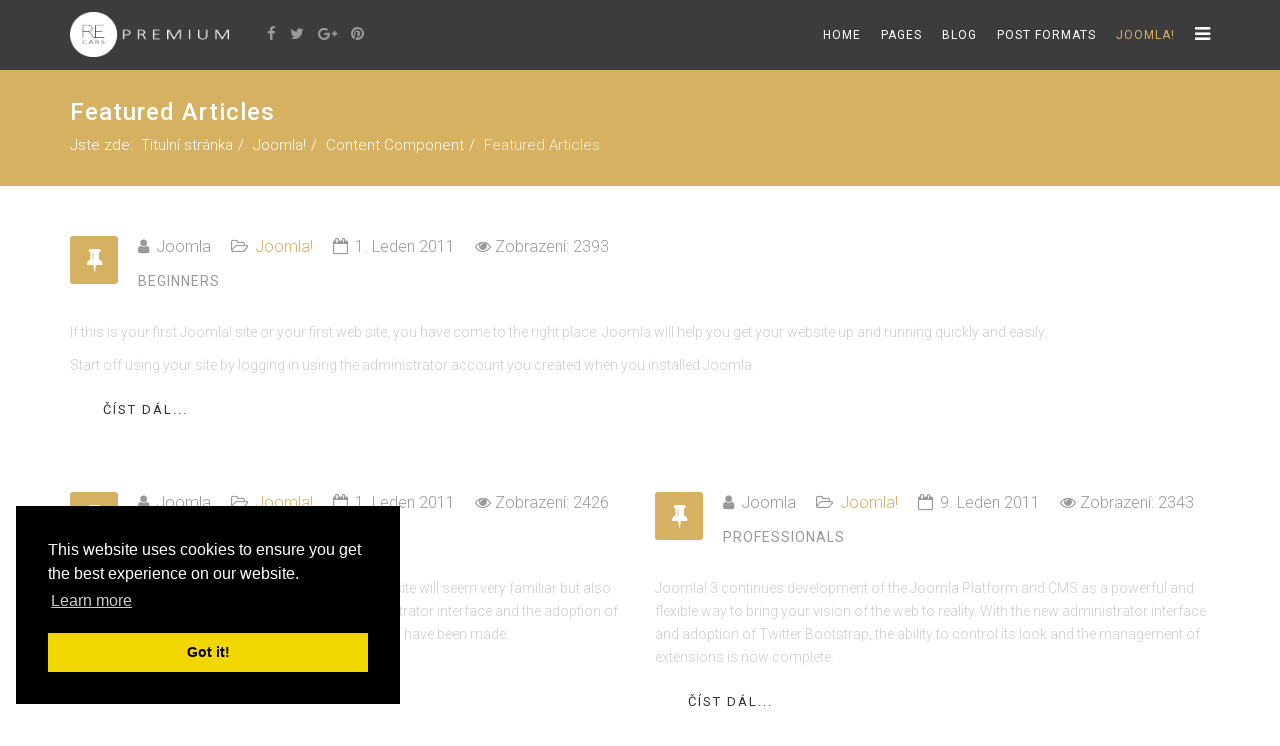

--- FILE ---
content_type: text/html; charset=utf-8
request_url: http://recars.cz/index.php/joomla/content-component/featured-articles
body_size: 6650
content:
<!DOCTYPE html>
<html xmlns="http://www.w3.org/1999/xhtml" xml:lang="cs-cz" lang="cs-cz" dir="ltr">
    <head>
        <meta http-equiv="X-UA-Compatible" content="IE=edge">
            <meta name="viewport" content="width=device-width, initial-scale=1">
                                <!-- head -->
                <base href="http://recars.cz/index.php/joomla/content-component/featured-articles" />
	<meta http-equiv="content-type" content="text/html; charset=utf-8" />
	<meta name="generator" content="Joomla! - Open Source Content Management" />
	<title>Featured Articles</title>
    <script data-cfasync="false">var QUIX_ROOT_URL = "http://recars.cz/";window.FILE_MANAGER_ROOT_URL = "http://recars.cz/images/";</script>
	<link href="/index.php/joomla/content-component/featured-articles?format=feed&amp;type=rss" rel="alternate" type="application/rss+xml" title="RSS 2.0" />
	<link href="/index.php/joomla/content-component/featured-articles?format=feed&amp;type=atom" rel="alternate" type="application/atom+xml" title="Atom 1.0" />
	<link href="/templates/wt_antique_pro/images/favicon.ico" rel="shortcut icon" type="image/vnd.microsoft.icon" />
	<link href="http://recars.cz/index.php/component/search/?Itemid=262&amp;format=opensearch" rel="search" title="Hledat ReCars Premium" type="application/opensearchdescription+xml" />
	<link href="//fonts.googleapis.com/css?family=Roboto:100,100italic,300,300italic,regular,italic,500,500italic,700,700italic,900,900italic&amp;subset=latin-ext" rel="stylesheet" type="text/css" />
	<link href="/templates/wt_antique_pro/css/bootstrap.min.css" rel="stylesheet" type="text/css" />
	<link href="/templates/wt_antique_pro/css/font-awesome.min.css" rel="stylesheet" type="text/css" />
	<link href="/templates/wt_antique_pro/css/owl.theme.default.min.css" rel="stylesheet" type="text/css" />
	<link href="/templates/wt_antique_pro/css/owl.carousel.min.css" rel="stylesheet" type="text/css" />
	<link href="/templates/wt_antique_pro/css/legacy.css" rel="stylesheet" type="text/css" />
	<link href="/templates/wt_antique_pro/css/template.css" rel="stylesheet" type="text/css" />
	<link href="/templates/wt_antique_pro/css/custom.css" rel="stylesheet" type="text/css" />
	<link href="/templates/wt_antique_pro/css/cookieconsent.min.css" rel="stylesheet" type="text/css" />
	<link href="/templates/wt_antique_pro/css/presets/preset1.css" rel="stylesheet" type="text/css" class="preset" />
	<link href="/templates/wt_antique_pro/css/frontend-edit.css" rel="stylesheet" type="text/css" />
	<style type="text/css">
body{font-family:Roboto, sans-serif; font-weight:300; }h1{font-family:Roboto, sans-serif; font-weight:500; }h2{font-family:Roboto, sans-serif; font-weight:500; }h3{font-family:Roboto, sans-serif; font-weight:500; }h4{font-family:Roboto, sans-serif; font-weight:500; }h5{font-family:Roboto, sans-serif; font-weight:500; }h6{font-family:Roboto, sans-serif; font-weight:500; }.sp-megamenu-parent{font-family:Roboto, sans-serif; font-weight:normal; }@media (min-width: 1400px) {
.container {
max-width: 1140px;
}
}#sp-footer{ background-color:#1b1b1b;color:#ffffff; }
	</style>
	<script src="/media/jui/js/jquery.min.js?34683a11c06bd0ca6532c3c2fa79e271" type="text/javascript"></script>
	<script src="/media/jui/js/jquery-noconflict.js?34683a11c06bd0ca6532c3c2fa79e271" type="text/javascript"></script>
	<script src="/media/jui/js/jquery-migrate.min.js?34683a11c06bd0ca6532c3c2fa79e271" type="text/javascript"></script>
	<script src="/media/system/js/caption.js?34683a11c06bd0ca6532c3c2fa79e271" type="text/javascript"></script>
	<script src="/templates/wt_antique_pro/js/bootstrap.min.js" type="text/javascript"></script>
	<script src="/templates/wt_antique_pro/js/jquery.sticky.js" type="text/javascript"></script>
	<script src="/templates/wt_antique_pro/js/main.js" type="text/javascript"></script>
	<script src="/templates/wt_antique_pro/js/plugins.min.js" type="text/javascript"></script>
	<script src="/templates/wt_antique_pro/js/jquery.nav.js" type="text/javascript"></script>
	<script src="/templates/wt_antique_pro/js/cookieconsent.min.js" type="text/javascript"></script>
	<script src="/templates/wt_antique_pro/js/frontend-edit.js" type="text/javascript"></script>
	<script src="/libraries/quix/assets/js/wow.js?ver=2.5.0" type="text/javascript"></script>
	<script type="text/javascript">
jQuery(window).on('load',  function() {
				new JCaption('img.caption');
			});
var onePageUrl = 'http://recars.cz/';

var sp_preloader = '0';

var sp_cookie = '1';

var sp_gotop = '1';

var sp_offanimation = '';
new WOW().init();
	</script>
	<script type="application/ld+json">
{"@context":"http:\/\/schema.org","@type":"Organization","name":"ReCars Premium","url":"http:\/\/recars.cz\/"}
	</script>

                                </head>
                <body class="site com-content view-featured no-layout no-task itemid-262 cs-cz ltr  sticky-header layout-fluid off-canvas-menu-init">

                    <div class="body-wrapper">
                        <div class="body-innerwrapper">
                              <script>  window.addEventListener("load", function(){  window.cookieconsent.initialise({    "palette": {      "popup": {      "background": "#000"    },    "button": {  "background": "#f1d600"      }    },"theme": "block","position": "bottom-left",  "content": {"message": "This website uses cookies to ensure you get the best experience on our website. ","dismiss": "Got it!","link": "Learn more",  }  })});</script><header id="sp-header"><div class="container"><div class="row"><div id="sp-logo" class="col-8 col-lg-2 "><div class="sp-column "><div class="logo"><a href="/"><img class="sp-default-logo" src="/images/logo-horizontalni-krivky.png" alt="ReCars Premium"><img class="sp-retina-logo" src="/images/logo-horizontalni-krivky.png" alt="ReCars Premium" width="3033" height="861"></a></div></div></div><div id="sp-social-menu" class="col-md-6 col-lg-2 d-none d-md-block"><div class="sp-column "><ul class="social-icons"><li><a target="_blank" href="#"><i class="fa fa-facebook"></i></a></li><li><a target="_blank" href="#"><i class="fa fa-twitter"></i></a></li><li><a target="_blank" href="#"><i class="fa fa-google-plus"></i></a></li><li><a target="_blank" href="#"><i class="fa fa-pinterest"></i></a></li></ul></div></div><div id="sp-menu" class="col-4 col-md-4 col-lg-8 "><div class="sp-column ">			<div class='sp-megamenu-wrapper'>
				<a id="offcanvas-toggler" href="#"><i class="fa fa-bars"></i></a>
				<ul class="sp-megamenu-parent menu-fade hidden-sm hidden-xs"><li class="sp-menu-item sp-has-child no-scroll"><a  href="/index.php/home"  >Home</a><div class="sp-dropdown sp-dropdown-main sp-menu-right" style="width: 240px;"><div class="sp-dropdown-inner"><ul class="sp-dropdown-items"><li class="sp-menu-item no-scroll"><a  href="/index.php/home/boxed-layout"  >Boxed Layout</a></li><li class="sp-menu-item no-scroll"><a  href="/index.php/home/home-light"  >Home Light</a></li></ul></div></div></li><li class="sp-menu-item sp-has-child"><a  href="#"  >Pages</a><div class="sp-dropdown sp-dropdown-main sp-menu-right" style="width: 240px;"><div class="sp-dropdown-inner"><ul class="sp-dropdown-items"><li class="sp-menu-item no-scroll"><a  href="/?tmpl=comingsoon"  >Coming Soon</a></li><li class="sp-menu-item no-scroll"><a  href="/index.php/component/404/?Itemid=488"  >404 Page</a></li><li class="sp-menu-item no-scroll"><a  href="/index.php/pages/forum"  >Forum</a></li><li class="sp-menu-item no-scroll"><a  href="/index.php/pages/contact-us"  >Contact us</a></li></ul></div></div></li><li class="sp-menu-item sp-has-child no-scroll"><a  href="/index.php/blog"  >Blog</a><div class="sp-dropdown sp-dropdown-main sp-menu-right" style="width: 240px;"><div class="sp-dropdown-inner"><ul class="sp-dropdown-items"><li class="sp-menu-item no-scroll"><a  href="/index.php/blog/blog-with-right-sidebar"  >Blog With Right Sidebar</a></li><li class="sp-menu-item no-scroll"><a  href="/index.php/blog/blog-with-left-sidebar"  >Blog With Left Sidebar</a></li><li class="sp-menu-item no-scroll"><a  href="/index.php/blog/article-category-blog-2"  >Article Category Blog</a></li></ul></div></div></li><li class="sp-menu-item sp-has-child"><a  href="#"  >Post Formats</a><div class="sp-dropdown sp-dropdown-main sp-menu-right" style="width: 240px;"><div class="sp-dropdown-inner"><ul class="sp-dropdown-items"><li class="sp-menu-item no-scroll"><a  href="/index.php/post-formats/standard-post-format"  >Standard Post Format</a></li><li class="sp-menu-item no-scroll"><a  href="/index.php/post-formats/video-post-format"  >Video Post Format</a></li><li class="sp-menu-item no-scroll"><a  href="/index.php/post-formats/audio-post-format"  >Audio Post Format</a></li><li class="sp-menu-item no-scroll"><a  href="/index.php/post-formats/gallery-post-format"  >Gallery Post Format</a></li><li class="sp-menu-item no-scroll"><a  href="/index.php/post-formats/link-post-format"  >Link Post Format</a></li><li class="sp-menu-item no-scroll"><a  href="/index.php/post-formats/quote-post-format"  >Quote Post Format</a></li><li class="sp-menu-item no-scroll"><a  href="/index.php/post-formats/status-post-format"  >Status Post Format</a></li><li class="sp-menu-item no-scroll"><a  href="/index.php/post-formats/image-post-format"  >Image Post Format</a></li></ul></div></div></li><li class="sp-menu-item sp-has-child active"><a  href="#"  >Joomla!</a><div class="sp-dropdown sp-dropdown-main sp-dropdown-mega sp-menu-full container" style=""><div class="sp-dropdown-inner"><div class="row"><div class="col-sm-3"><ul class="sp-mega-group"><li class="sp-menu-item sp-has-child active"><a class="sp-group-title" href="#"  >Content Component</a><ul class="sp-mega-group-child sp-dropdown-items"><li class="sp-menu-item no-scroll"><a  href="/index.php/joomla/content-component/single-article"  >Single Article</a></li><li class="sp-menu-item no-scroll"><a  href="/index.php/joomla/content-component/article-category-blog"  >Article Category Blog</a></li><li class="sp-menu-item no-scroll"><a  href="/index.php/joomla/content-component/article-category-list"  >Article Category List</a></li><li class="sp-menu-item no-scroll current-item active"><a  href="/index.php/joomla/content-component/featured-articles"  >Featured Articles</a></li></ul></li></ul></div><div class="col-sm-3"><ul class="sp-mega-group"><li class="sp-menu-item sp-has-child"><a class="sp-group-title" href="#"  >Contact Component</a><ul class="sp-mega-group-child sp-dropdown-items"><li class="sp-menu-item no-scroll"><a  href="/index.php/joomla/contact-component/contact-categories"  >Contact Categories</a></li><li class="sp-menu-item no-scroll"><a  href="/index.php/joomla/contact-component/contact-single-category"  >Contact Single Category</a></li><li class="sp-menu-item no-scroll"><a  href="/index.php/joomla/contact-component/single-contact"  >Single Contact</a></li><li class="sp-menu-item no-scroll"><a  href="/index.php/joomla/contact-component/featured-contacts"  >Featured Contacts</a></li></ul></li></ul></div><div class="col-sm-3"><ul class="sp-mega-group"><li class="sp-menu-item sp-has-child"><a class="sp-group-title" href="#"  >Users Component</a><ul class="sp-mega-group-child sp-dropdown-items"><li class="sp-menu-item no-scroll"><a  href="/index.php/joomla/users-component/login-form"  >Login Form</a></li><li class="sp-menu-item no-scroll"><a  href="/index.php/joomla/users-component/user-profile"  >User Profile</a></li><li class="sp-menu-item no-scroll"><a  href="/index.php/joomla/users-component/edit-user-profile"  >Edit User Profile</a></li><li class="sp-menu-item no-scroll"><a  href="/index.php/joomla/users-component/registration-form"  >Registration Form</a></li></ul></li></ul></div><div class="col-sm-3"><ul class="sp-mega-group"><li class="sp-menu-item sp-has-child"><a class="sp-group-title" href="#"  >Other Components</a><ul class="sp-mega-group-child sp-dropdown-items"><li class="sp-menu-item sp-has-child no-scroll"><a  href="/index.php/joomla/other-components/news-feeds-component"  >News Feeds Component</a><div class="sp-dropdown sp-dropdown-sub sp-menu-right" style="width: 240px;left: -240px;"><div class="sp-dropdown-inner"><ul class="sp-dropdown-items"><li class="sp-menu-item no-scroll"><a  href="/index.php/joomla/other-components/news-feeds-component/new-feed-categories"  >News Feed Categories</a></li><li class="sp-menu-item no-scroll"><a  href="/index.php/joomla/other-components/news-feeds-component/single-news-feed"  >Single News Feed</a></li><li class="sp-menu-item no-scroll"><a  href="/index.php/joomla/other-components/news-feeds-component/news-feed-category"  >News Feed Category</a></li></ul></div></div></li><li class="sp-menu-item no-scroll"><a  href="/index.php/joomla/other-components/search-component"  >Search Components</a></li><li class="sp-menu-item no-scroll"><a  href="/index.php/joomla/other-components/smart-search"  >Smart Search</a></li><li class="sp-menu-item no-scroll"><a  href="/index.php/joomla/other-components/search"  >Search</a></li></ul></li></ul></div></div></div></div></li></ul>			</div>
		</div></div></div></div></header><section id="sp-page-title"><div class="row"><div id="sp-title" class="col-lg-12 "><div class="sp-column "><div class="sp-page-title"><div class="container"><h2>Featured Articles</h2>
<ol class="breadcrumb">
	<span>Jste zde: &#160;</span><li><a href="/index.php" class="pathway">Titulní stránka</a></li><li><a href="#" class="pathway">Joomla!</a></li><li><a href="#" class="pathway">Content Component</a></li><li class="active">Featured Articles</li></ol>
</div></div></div></div></div></section><section id="sp-main-body"><div class="container"><div class="row"><div id="sp-component" class="col-lg-12 "><div class="sp-column "><div id="system-message-container">
	</div>
<div class="blog-featured" itemscope itemtype="http://schema.org/Blog">

<div class="items-leading clearfix">
			<article class="item leading-0 clearfix" 
			itemprop="blogPost" itemscope itemtype="http://schema.org/BlogPosting">
			



<div class="entry-header has-post-format">

	<span class="post-format"><i class="fa fa-thumb-tack"></i></span>
				<dl class="article-info">

		
			<dt class="article-info-term"></dt>	
				
							<dd class="createdby" itemprop="author" itemscope itemtype="http://schema.org/Person">
	<i class="fa fa-user"></i>
					<span itemprop="name" data-toggle="tooltip" title="Napsal ">Joomla</span>	</dd>			
			
							<dd class="category-name">
	<i class="fa fa-folder-open-o"></i>
				<a href="/index.php/joomla/content-component/article-category-list" itemprop="genre" data-toggle="tooltip" title="Kategorie článku">Joomla!</a>	</dd>			
			
							<dd class="published">
	<i class="fa fa-calendar-o"></i>
	<time datetime="2011-01-01T00:00:01+00:00" itemprop="datePublished" data-toggle="tooltip" title="Datum zveřejnéní">
		1. leden 2011	</time>
</dd>			
		
					
			
							<dd class="hits">
	<span class="fa fa-eye"></span>
	<meta itemprop="interactionCount" content="UserPageVisits:2393" />
	Zobrazení: 2393</dd>					
		

	</dl>
		
	
					<h2 itemprop="name">
									<a href="/index.php/joomla/content-component/article-category-list/8-beginners" itemprop="url">
					Beginners</a>
							</h2>
		
						</div>


<div class="content_rating">
			<p class="unseen element-invisible" itemprop="aggregateRating" itemscope itemtype="https://schema.org/AggregateRating">
			Hodnocení uživatelů:&#160;<span itemprop="ratingValue">5</span>&#160;/&#160;<span itemprop="bestRating">5</span>			<meta itemprop="ratingCount" content="4" />
			<meta itemprop="worstRating" content="1" />
		</p>
		<img src="/media/system/images/rating_star.png" alt="Aktivní hodnocení" /><img src="/media/system/images/rating_star.png" alt="Aktivní hodnocení" /><img src="/media/system/images/rating_star.png" alt="Aktivní hodnocení" /><img src="/media/system/images/rating_star.png" alt="Aktivní hodnocení" /><img src="/media/system/images/rating_star.png" alt="Aktivní hodnocení" /></div> <p>If this is your first Joomla! site or your first web site, you have come to the right place. Joomla will help you get your website up and running quickly and easily.</p>
<p>Start off using your site by logging in using the administrator account you created when you installed Joomla.</p>



	
<p class="readmore">
	<a class="btn hvr-trim" href="/index.php/joomla/content-component/article-category-list/8-beginners" itemprop="url">
		Číst dál...	</a>
</p>



		</article>
			</div>
	
		
		<div class="row cols-2">
					<article class="item column-1 col-sm-6"
				itemprop="blogPost" itemscope itemtype="http://schema.org/BlogPosting">
			



<div class="entry-header has-post-format">

	<span class="post-format"><i class="fa fa-thumb-tack"></i></span>
				<dl class="article-info">

		
			<dt class="article-info-term"></dt>	
				
							<dd class="createdby" itemprop="author" itemscope itemtype="http://schema.org/Person">
	<i class="fa fa-user"></i>
					<span itemprop="name" data-toggle="tooltip" title="Napsal ">Joomla</span>	</dd>			
			
							<dd class="category-name">
	<i class="fa fa-folder-open-o"></i>
				<a href="/index.php/joomla/content-component/article-category-list" itemprop="genre" data-toggle="tooltip" title="Kategorie článku">Joomla!</a>	</dd>			
			
							<dd class="published">
	<i class="fa fa-calendar-o"></i>
	<time datetime="2011-01-01T00:00:01+00:00" itemprop="datePublished" data-toggle="tooltip" title="Datum zveřejnéní">
		1. leden 2011	</time>
</dd>			
		
					
			
							<dd class="hits">
	<span class="fa fa-eye"></span>
	<meta itemprop="interactionCount" content="UserPageVisits:2426" />
	Zobrazení: 2426</dd>					
		

	</dl>
		
	
					<h2 itemprop="name">
									<a href="/index.php/joomla/content-component/article-category-list/50-upgraders" itemprop="url">
					Upgraders</a>
							</h2>
		
						</div>


<div class="content_rating">
			<p class="unseen element-invisible" itemprop="aggregateRating" itemscope itemtype="https://schema.org/AggregateRating">
			Hodnocení uživatelů:&#160;<span itemprop="ratingValue">5</span>&#160;/&#160;<span itemprop="bestRating">5</span>			<meta itemprop="ratingCount" content="1" />
			<meta itemprop="worstRating" content="1" />
		</p>
		<img src="/media/system/images/rating_star.png" alt="Aktivní hodnocení" /><img src="/media/system/images/rating_star.png" alt="Aktivní hodnocení" /><img src="/media/system/images/rating_star.png" alt="Aktivní hodnocení" /><img src="/media/system/images/rating_star.png" alt="Aktivní hodnocení" /><img src="/media/system/images/rating_star.png" alt="Aktivní hodnocení" /></div> <p>If you are an experienced Joomla! user, this Joomla site will seem very familiar but also very different. The biggest change is the new administrator interface and the adoption of responsive design. Hundreds of other improvements have been made.</p>
<p> </p>
<p> </p>



			</article>
			
			
	
					<article class="item column-2 col-sm-6"
				itemprop="blogPost" itemscope itemtype="http://schema.org/BlogPosting">
			



<div class="entry-header has-post-format">

	<span class="post-format"><i class="fa fa-thumb-tack"></i></span>
				<dl class="article-info">

		
			<dt class="article-info-term"></dt>	
				
							<dd class="createdby" itemprop="author" itemscope itemtype="http://schema.org/Person">
	<i class="fa fa-user"></i>
					<span itemprop="name" data-toggle="tooltip" title="Napsal ">Joomla</span>	</dd>			
			
							<dd class="category-name">
	<i class="fa fa-folder-open-o"></i>
				<a href="/index.php/joomla/content-component/article-category-list" itemprop="genre" data-toggle="tooltip" title="Kategorie článku">Joomla!</a>	</dd>			
			
							<dd class="published">
	<i class="fa fa-calendar-o"></i>
	<time datetime="2011-01-09T16:41:13+00:00" itemprop="datePublished" data-toggle="tooltip" title="Datum zveřejnéní">
		9. leden 2011	</time>
</dd>			
		
					
			
							<dd class="hits">
	<span class="fa fa-eye"></span>
	<meta itemprop="interactionCount" content="UserPageVisits:2343" />
	Zobrazení: 2343</dd>					
		

	</dl>
		
	
					<h2 itemprop="name">
									<a href="/index.php/joomla/content-component/article-category-list/35-professionals" itemprop="url">
					Professionals</a>
							</h2>
		
						</div>


<div class="content_rating">
			<p class="unseen element-invisible" itemprop="aggregateRating" itemscope itemtype="https://schema.org/AggregateRating">
			Hodnocení uživatelů:&#160;<span itemprop="ratingValue">5</span>&#160;/&#160;<span itemprop="bestRating">5</span>			<meta itemprop="ratingCount" content="1" />
			<meta itemprop="worstRating" content="1" />
		</p>
		<img src="/media/system/images/rating_star.png" alt="Aktivní hodnocení" /><img src="/media/system/images/rating_star.png" alt="Aktivní hodnocení" /><img src="/media/system/images/rating_star.png" alt="Aktivní hodnocení" /><img src="/media/system/images/rating_star.png" alt="Aktivní hodnocení" /><img src="/media/system/images/rating_star.png" alt="Aktivní hodnocení" /></div> <p>Joomla! 3 continues development of the Joomla Platform and CMS as a powerful and flexible way to bring your vision of the web to reality. With the new administrator interface and adoption of Twitter Bootstrap, the ability to control its look and the management of extensions is now complete.</p>



	
<p class="readmore">
	<a class="btn hvr-trim" href="/index.php/joomla/content-component/article-category-list/35-professionals" itemprop="url">
		Číst dál...	</a>
</p>



			</article>
			
			
		</div>
		
	
		
		<div class="row cols-2">
					<article class="item column-1 col-sm-6"
				itemprop="blogPost" itemscope itemtype="http://schema.org/BlogPosting">
			



<div class="entry-header has-post-format">

	<span class="post-format"><i class="fa fa-thumb-tack"></i></span>
				<dl class="article-info">

		
			<dt class="article-info-term"></dt>	
				
							<dd class="createdby" itemprop="author" itemscope itemtype="http://schema.org/Person">
	<i class="fa fa-user"></i>
					<span itemprop="name" data-toggle="tooltip" title="Napsal ">Joomla</span>	</dd>			
			
							<dd class="category-name">
	<i class="fa fa-folder-open-o"></i>
				<a href="/index.php/joomla/content-component/featured-articles/9-uncategorised" itemprop="genre" data-toggle="tooltip" title="Kategorie článku">Uncategorised</a>	</dd>			
			
							<dd class="published">
	<i class="fa fa-calendar-o"></i>
	<time datetime="2011-01-01T00:00:01+00:00" itemprop="datePublished" data-toggle="tooltip" title="Datum zveřejnéní">
		1. leden 2011	</time>
</dd>			
		
					
			
							<dd class="hits">
	<span class="fa fa-eye"></span>
	<meta itemprop="interactionCount" content="UserPageVisits:7964" />
	Zobrazení: 7964</dd>					
		

	</dl>
		
	
					<h2 itemprop="name">
									<a href="/index.php/cisteni-vozu" itemprop="url">
					Premium čištění interiérů a vozů ozonem O3</a>
							</h2>
		
						</div>


<div class="content_rating">
		<img src="/media/system/images/rating_star_blank.png" alt="Neaktivní hodnocení" /><img src="/media/system/images/rating_star_blank.png" alt="Neaktivní hodnocení" /><img src="/media/system/images/rating_star_blank.png" alt="Neaktivní hodnocení" /><img src="/media/system/images/rating_star_blank.png" alt="Neaktivní hodnocení" /><img src="/media/system/images/rating_star_blank.png" alt="Neaktivní hodnocení" /></div> <p>Provádíme profesionální čistící a doplňkové služby v oblasti dezinfekce a dezodorizace interiérů bytů, domů, kancelářských budov a průmyslových provozů.</p>
<p>Provádíme profesionální čistící a doplňkové služby v oblasti dezinfekce a dezodorizace automobilů.</p>
<p>Metoda čištění vzduchu za pomoci ozónu O3 je revolucí v boji proti nežádoucím bakteriím, plísním a pachům, které se tvoří nejen vzduchotechnice, ale i v interiéru vozu.</p>
<table style="width: 955px;">
<tbody>
<tr>
<td style="width: 495.074px;">
<p style="font-family: Tahoma, Helvetica, Arial, sans-serif; font-size: 15px;"><strong>Výhody čištění ozonem:</strong></p>
<p style="font-family: Tahoma, Helvetica, Arial, sans-serif; font-size: 13px;"><strong>- likviduje bakterie, viry, alergeny a další organismy</strong></p>
<p style="font-family: Tahoma, Helvetica, Arial, sans-serif; font-size: 13px;"><strong>- likviduje zápachy od potu, po rozlitém mléku, převozu zvířat, kouření</strong></p>
<p style="font-family: Tahoma, Helvetica, Arial, sans-serif; font-size: 13px;"><strong>- likviduje plísně, houby, roztoče</strong></p>
<p style="font-family: Tahoma, Helvetica, Arial, sans-serif; font-size: 13px;"><strong>- kompletně dezinfikuje</strong></p>
<p style="font-family: Tahoma, Helvetica, Arial, sans-serif; font-size: 13px;"><strong>- čistí interiér, klimatizaci, ventilaci</strong></p>
<p style="font-family: Tahoma, Helvetica, Arial, sans-serif; font-size: 13px;"><strong>- pronikne do všech skulin a pórů</strong></p>
<p style="font-family: Tahoma, Helvetica, Arial, sans-serif; font-size: 13px;"><strong>- vysoká účinnost - až 1000x silnější než chlór</strong></p>
<p style="font-family: Tahoma, Helvetica, Arial, sans-serif; font-size: 13px;"><strong>- ideální pro alergiky a astmatiky</strong></p>
<p style="font-family: Tahoma, Helvetica, Arial, sans-serif; font-size: 13px;"><strong>- chrání životní prostředí</strong></p>
<p style="font-family: Tahoma, Helvetica, Arial, sans-serif; font-size: 13px;"><strong>- čištění je ekologické</strong></p>
</td>
<td style="width: 449.926px;"><img style="display: block; margin-left: auto; margin-right: auto;" src="/images/o3.jpg" alt="" /></td>
</tr>
</tbody>
</table>
<p> </p>
<p>Čištění ozonem je ekologické a 100% účinné. Odstranění zápachu a dezinfekci všech dopravních prostředků (automobilů, autobusů, vlaků...) provádíme pomocí výkonných generátorů ozonu. Ozon O3 rychle reaguje s bakteriemi a viry, které okamžitě likviduje. Po dokončení dezinfekce a dezodorizace prostoru se ozón rozpadá na kyslík. Čištění ozónem nastavuje nový standard čistoty.</p>



			</article>
			
			
		</div>
		
	


</div>
</div></div></div></div></section><footer id="sp-footer"><div class="container"><div class="row"><div id="sp-footer1" class="col-lg-12 "><div class="sp-column "><span class="sp-copyright">© 2019 ReCars Premium s.r.o. Všechna práva vyhrazena. <a href="https://www.recars.cz/gdpr">GDPR</a></span></div></div></div></div></footer>                        </div> <!-- /.body-innerwrapper -->
                    </div> <!-- /.body-innerwrapper -->

                    <!-- Off Canvas Menu -->
                    <div class="offcanvas-menu">
                        <a href="#" class="close-offcanvas"><i class="fa fa-remove"></i></a>
                        <div class="offcanvas-inner">
                                                          <div class="sp-module "><h3 class="sp-module-title">Search</h3><div class="sp-module-content"><div class="search">
	<form action="/index.php/joomla/content-component/featured-articles" method="post">
		<input name="searchword" id="mod-search-searchword" maxlength="200"  class="inputbox search-query" type="text" size="20" placeholder="Vyhledávání..." />		<input type="hidden" name="task" value="search" />
		<input type="hidden" name="option" value="com_search" />
		<input type="hidden" name="Itemid" value="262" />
	</form>
</div>
</div></div><div class="sp-module "><div class="sp-module-content"><ul class="nav menu">
<li class="item-437 no-scroll deeper parent"><a href="/index.php/home" > Home</a><span class="offcanvas-menu-toggler collapsed" data-toggle="collapse" data-target="#collapse-menu-437"><i class="open-icon fa fa-angle-down"></i><i class="close-icon fa fa-angle-up"></i></span><ul class="collapse" id="collapse-menu-437"><li class="item-557 no-scroll"><a href="/index.php/home/boxed-layout" > Boxed Layout</a></li><li class="item-634 no-scroll"><a href="/index.php/home/home-light" > Home Light</a></li></ul></li><li class="item-279  deeper parent">		<a  href="#"  > Pages</a><span class="offcanvas-menu-toggler collapsed" data-toggle="collapse" data-target="#collapse-menu-279"><i class="open-icon fa fa-angle-down"></i><i class="close-icon fa fa-angle-up"></i></span><ul class="collapse" id="collapse-menu-279"><li class="item-487 no-scroll">		<a  href="/?tmpl=comingsoon"  > Coming Soon</a></li><li class="item-488 no-scroll">		<a  href="/index.php/component/404/?Itemid=488"  > 404 Page</a></li><li class="item-538 no-scroll"><a href="/index.php/pages/forum" > Forum</a></li><li class="item-541 no-scroll"><a href="/index.php/pages/contact-us" > Contact us</a></li></ul></li><li class="item-278 no-scroll deeper parent"><a href="/index.php/blog" > Blog</a><span class="offcanvas-menu-toggler collapsed" data-toggle="collapse" data-target="#collapse-menu-278"><i class="open-icon fa fa-angle-down"></i><i class="close-icon fa fa-angle-up"></i></span><ul class="collapse" id="collapse-menu-278"><li class="item-492 no-scroll"><a href="/index.php/blog/blog-with-right-sidebar" > Blog With Right Sidebar</a></li><li class="item-493 no-scroll"><a href="/index.php/blog/blog-with-left-sidebar" > Blog With Left Sidebar</a></li><li class="item-504 no-scroll"><a href="/index.php/blog/article-category-blog-2" > Article Category Blog</a></li></ul></li><li class="item-503  deeper parent">		<a  href="#"  > Post Formats</a><span class="offcanvas-menu-toggler collapsed" data-toggle="collapse" data-target="#collapse-menu-503"><i class="open-icon fa fa-angle-down"></i><i class="close-icon fa fa-angle-up"></i></span><ul class="collapse" id="collapse-menu-503"><li class="item-494 no-scroll"><a href="/index.php/post-formats/standard-post-format" > Standard Post Format</a></li><li class="item-495 no-scroll"><a href="/index.php/post-formats/video-post-format" > Video Post Format</a></li><li class="item-497 no-scroll"><a href="/index.php/post-formats/audio-post-format" > Audio Post Format</a></li><li class="item-496 no-scroll"><a href="/index.php/post-formats/gallery-post-format" > Gallery Post Format</a></li><li class="item-499 no-scroll"><a href="/index.php/post-formats/link-post-format" > Link Post Format</a></li><li class="item-501 no-scroll"><a href="/index.php/post-formats/quote-post-format" > Quote Post Format</a></li><li class="item-500 no-scroll"><a href="/index.php/post-formats/status-post-format" > Status Post Format</a></li><li class="item-498 no-scroll"><a href="/index.php/post-formats/image-post-format" > Image Post Format</a></li></ul></li><li class="item-280  active deeper parent">		<a  href="#"  > Joomla!</a><span class="offcanvas-menu-toggler collapsed" data-toggle="collapse" data-target="#collapse-menu-280"><i class="open-icon fa fa-angle-down"></i><i class="close-icon fa fa-angle-up"></i></span><ul class="collapse" id="collapse-menu-280"><li class="item-266  active deeper parent">		<a  href="#"  > Content Component</a><span class="offcanvas-menu-toggler collapsed" data-toggle="collapse" data-target="#collapse-menu-266"><i class="open-icon fa fa-angle-down"></i><i class="close-icon fa fa-angle-up"></i></span><ul class="collapse" id="collapse-menu-266"><li class="item-257 no-scroll"><a href="/index.php/joomla/content-component/single-article" > Single Article</a></li><li class="item-259 no-scroll"><a href="/index.php/joomla/content-component/article-category-blog" > Article Category Blog</a></li><li class="item-260 no-scroll"><a href="/index.php/joomla/content-component/article-category-list" > Article Category List</a></li><li class="item-262 no-scroll current active"><a href="/index.php/joomla/content-component/featured-articles" > Featured Articles</a></li></ul></li><li class="item-270  deeper parent">		<a  href="#"  > Contact Component</a><span class="offcanvas-menu-toggler collapsed" data-toggle="collapse" data-target="#collapse-menu-270"><i class="open-icon fa fa-angle-down"></i><i class="close-icon fa fa-angle-up"></i></span><ul class="collapse" id="collapse-menu-270"><li class="item-251 no-scroll"><a href="/index.php/joomla/contact-component/contact-categories" > Contact Categories</a></li><li class="item-275 no-scroll"><a href="/index.php/joomla/contact-component/contact-single-category" > Contact Single Category</a></li><li class="item-229 no-scroll"><a href="/index.php/joomla/contact-component/single-contact" > Single Contact</a></li><li class="item-452 no-scroll"><a href="/index.php/joomla/contact-component/featured-contacts" > Featured Contacts</a></li></ul></li><li class="item-271  deeper parent">		<a  href="#"  > Users Component</a><span class="offcanvas-menu-toggler collapsed" data-toggle="collapse" data-target="#collapse-menu-271"><i class="open-icon fa fa-angle-down"></i><i class="close-icon fa fa-angle-up"></i></span><ul class="collapse" id="collapse-menu-271"><li class="item-402 no-scroll"><a href="/index.php/joomla/users-component/login-form" > Login Form</a></li><li class="item-403 no-scroll"><a href="/index.php/joomla/users-component/user-profile" > User Profile</a></li><li class="item-404 no-scroll"><a href="/index.php/joomla/users-component/edit-user-profile" > Edit User Profile</a></li><li class="item-405 no-scroll"><a href="/index.php/joomla/users-component/registration-form" > Registration Form</a></li></ul></li><li class="item-268  deeper parent">		<a  href="#"  > Other Components</a><span class="offcanvas-menu-toggler collapsed" data-toggle="collapse" data-target="#collapse-menu-268"><i class="open-icon fa fa-angle-down"></i><i class="close-icon fa fa-angle-up"></i></span><ul class="collapse" id="collapse-menu-268"><li class="item-267 no-scroll deeper parent"><a href="/index.php/joomla/other-components/news-feeds-component" > News Feeds Component</a><span class="offcanvas-menu-toggler collapsed" data-toggle="collapse" data-target="#collapse-menu-267"><i class="open-icon fa fa-angle-down"></i><i class="close-icon fa fa-angle-up"></i></span><ul class="collapse" id="collapse-menu-267"><li class="item-252 no-scroll"><a href="/index.php/joomla/other-components/news-feeds-component/new-feed-categories" > News Feed Categories</a></li><li class="item-254 no-scroll"><a href="/index.php/joomla/other-components/news-feeds-component/single-news-feed" > Single News Feed</a></li><li class="item-253 no-scroll"><a href="/index.php/joomla/other-components/news-feeds-component/news-feed-category" > News Feed Category</a></li></ul></li><li class="item-276 no-scroll"><a href="/index.php/joomla/other-components/search-component" > Search Components</a></li><li class="item-466 no-scroll"><a href="/index.php/joomla/other-components/smart-search" > Smart Search</a></li><li class="item-255 no-scroll"><a href="/index.php/joomla/other-components/search" > Search</a></li></ul></li></ul></li></ul>
</div></div>
                                                    </div> <!-- /.offcanvas-inner -->
                    </div> <!-- /.offcanvas-menu -->

                    
                    
                    <!-- Preloader -->
                    
                    <!-- Go to top -->
                                            <a href="javascript:void(0)" class="scrollup" aria-label="Go To Top">&nbsp;</a>
                    
                </body>
                </html>


--- FILE ---
content_type: text/css
request_url: http://recars.cz/templates/wt_antique_pro/css/template.css
body_size: 15435
content:
.form-control {
  display: block;
  height: 34px;
  padding: 6px 12px;
  font-size: 14px;
  line-height: 1.428571429;
  color: #555555;
  background-color: #fff;
  background-image: none;
  border: 1px solid #ccc;
  border-radius: 4px;
  -webkit-box-shadow: inset 0 1px 1px rgba(0,0,0,0.075);
  box-shadow: inset 0 1px 1px rgba(0,0,0,0.075);
  -webkit-transition: border-color ease-in-out .15s, box-shadow ease-in-out .15s;
  -o-transition: border-color ease-in-out .15s, box-shadow ease-in-out .15s;
  transition: border-color ease-in-out .15s, box-shadow ease-in-out .15s;
}
.form-control:focus {
  border-color: #66afe9;
  outline: 0;
  -webkit-box-shadow: inset 0 1px 1px rgba(0,0,0,.075), 0 0 8px rgba(102,175,233,0.6);
  box-shadow: inset 0 1px 1px rgba(0,0,0,.075), 0 0 8px rgba(102,175,233,0.6);
}
.form-control::-moz-placeholder {
  color: #999;
  opacity: 1;
}
.form-control:-ms-input-placeholder {
  color: #999;
}
.form-control::-webkit-input-placeholder {
  color: #999;
}
.form-control[disabled],
.form-control[readonly],
fieldset[disabled] .form-control {
  cursor: not-allowed;
  background-color: #eeeeee;
  opacity: 1;
}
textarea.form-control {
  height: auto;
}
@font-face {
  font-family: 'IcoMoon';
  src: url('../fonts/IcoMoon.eot');
  src: url('../fonts/IcoMoon.eot?#iefix') format('embedded-opentype'), url('../fonts/IcoMoon.woff') format('woff'), url('../fonts/IcoMoon.ttf') format('truetype'), url('../fonts/IcoMoon.svg#IcoMoon') format('svg');
  font-weight: normal;
  font-style: normal;
}
[data-icon]:before {
  font-family: 'IcoMoon';
  content: attr(data-icon);
  speak: none;
}
[class^="icon-"],
[class*=" icon-"] {
  display: inline-block;
  width: 14px;
  height: 14px;
  margin-right: .25em;
  line-height: 14px;
  background-image: none;
}
dd > span[class^="icon-"] + time,
dd > span[class*=" icon-"] + time {
  margin-left: -0.25em;
}
dl.article-info dd.hits span[class^="icon-"],
dl.article-info dd.hits span[class*=" icon-"] {
  margin-right: 0;
}
[class^="icon-"]:before,
[class*=" icon-"]:before {
  font-family: 'IcoMoon';
  font-style: normal;
  speak: none;
}
[class^="icon-"].disabled,
[class*=" icon-"].disabled {
  font-weight: normal;
}
.icon-joomla:before {
  content: "\e200";
}
.icon-chevron-up:before,
.icon-uparrow:before,
.icon-arrow-up:before {
  content: "\e005";
}
.icon-chevron-right:before,
.icon-rightarrow:before,
.icon-arrow-right:before {
  content: "\e006";
}
.icon-chevron-down:before,
.icon-downarrow:before,
.icon-arrow-down:before {
  content: "\e007";
}
.icon-chevron-left:before,
.icon-leftarrow:before,
.icon-arrow-left:before {
  content: "\e008";
}
.icon-arrow-first:before {
  content: "\e003";
}
.icon-arrow-last:before {
  content: "\e004";
}
.icon-arrow-up-2:before {
  content: "\e009";
}
.icon-arrow-right-2:before {
  content: "\e00a";
}
.icon-arrow-down-2:before {
  content: "\e00b";
}
.icon-arrow-left-2:before {
  content: "\e00c";
}
.icon-arrow-up-3:before {
  content: "\e00f";
}
.icon-arrow-right-3:before {
  content: "\e010";
}
.icon-arrow-down-3:before {
  content: "\e011";
}
.icon-arrow-left-3:before {
  content: "\e012";
}
.icon-menu-2:before {
  content: "\e00e";
}
.icon-arrow-up-4:before {
  content: "\e201";
}
.icon-arrow-right-4:before {
  content: "\e202";
}
.icon-arrow-down-4:before {
  content: "\e203";
}
.icon-arrow-left-4:before {
  content: "\e204";
}
.icon-share:before,
.icon-redo:before {
  content: "\27";
}
.icon-undo:before {
  content: "\28";
}
.icon-forward-2:before {
  content: "\e205";
}
.icon-backward-2:before,
.icon-reply:before {
  content: "\e206";
}
.icon-unblock:before,
.icon-refresh:before,
.icon-redo-2:before {
  content: "\6c";
}
.icon-undo-2:before {
  content: "\e207";
}
.icon-move:before {
  content: "\7a";
}
.icon-expand:before {
  content: "\66";
}
.icon-contract:before {
  content: "\67";
}
.icon-expand-2:before {
  content: "\68";
}
.icon-contract-2:before {
  content: "\69";
}
.icon-play:before {
  content: "\e208";
}
.icon-pause:before {
  content: "\e209";
}
.icon-stop:before {
  content: "\e210";
}
.icon-previous:before,
.icon-backward:before {
  content: "\7c";
}
.icon-next:before,
.icon-forward:before {
  content: "\7b";
}
.icon-first:before {
  content: "\7d";
}
.icon-last:before {
  content: "\e000";
}
.icon-play-circle:before {
  content: "\e00d";
}
.icon-pause-circle:before {
  content: "\e211";
}
.icon-stop-circle:before {
  content: "\e212";
}
.icon-backward-circle:before {
  content: "\e213";
}
.icon-forward-circle:before {
  content: "\e214";
}
.icon-loop:before {
  content: "\e001";
}
.icon-shuffle:before {
  content: "\e002";
}
.icon-search:before {
  content: "\53";
}
.icon-zoom-in:before {
  content: "\64";
}
.icon-zoom-out:before {
  content: "\65";
}
.icon-apply:before,
.icon-edit:before,
.icon-pencil:before {
  content: "\2b";
}
.icon-pencil-2:before {
  content: "\2c";
}
.icon-brush:before {
  content: "\3b";
}
.icon-save-new:before,
.icon-plus-2:before {
  content: "\5d";
}
.icon-ban-circle:before,
.icon-minus-sign:before,
.icon-minus-2:before {
  content: "\5e";
}
.icon-delete:before,
.icon-remove:before,
.icon-cancel-2:before {
  content: "\49";
}
.icon-publish:before,
.icon-save:before,
.icon-ok:before,
.icon-checkmark:before {
  content: "\47";
}
.icon-new:before,
.icon-plus:before {
  content: "\2a";
}
.icon-plus-circle:before {
  content: "\e215";
}
.icon-minus:before,
.icon-not-ok:before {
  content: "\4b";
}
.icon-minus-circle:before {
  content: "\e216";
}
.icon-unpublish:before,
.icon-cancel:before {
  content: "\4a";
}
.icon-cancel-circle:before {
  content: "\e217";
}
.icon-checkmark-2:before {
  content: "\e218";
}
.icon-checkmark-circle:before {
  content: "\e219";
}
.icon-info:before {
  content: "\e220";
}
.icon-info-2:before,
.icon-info-circle:before {
  content: "\e221";
}
.icon-question:before,
.icon-question-sign:before,
.icon-help:before {
  content: "\45";
}
.icon-question-2:before,
.icon-question-circle:before {
  content: "\e222";
}
.icon-notification:before {
  content: "\e223";
}
.icon-notification-2:before,
.icon-notification-circle:before {
  content: "\e224";
}
.icon-pending:before,
.icon-warning:before {
  content: "\48";
}
.icon-warning-2:before,
.icon-warning-circle:before {
  content: "\e225";
}
.icon-checkbox-unchecked:before {
  content: "\3d";
}
.icon-checkin:before,
.icon-checkbox:before,
.icon-checkbox-checked:before {
  content: "\3e";
}
.icon-checkbox-partial:before {
  content: "\3f";
}
.icon-square:before {
  content: "\e226";
}
.icon-radio-unchecked:before {
  content: "\e227";
}
.icon-radio-checked:before,
.icon-generic:before {
  content: "\e228";
}
.icon-circle:before {
  content: "\e229";
}
.icon-signup:before {
  content: "\e230";
}
.icon-grid:before,
.icon-grid-view:before {
  content: "\58";
}
.icon-grid-2:before,
.icon-grid-view-2:before {
  content: "\59";
}
.icon-menu:before {
  content: "\5a";
}
.icon-list:before,
.icon-list-view:before {
  content: "\31";
}
.icon-list-2:before {
  content: "\e231";
}
.icon-menu-3:before {
  content: "\e232";
}
.icon-folder-open:before,
.icon-folder:before {
  content: "\2d";
}
.icon-folder-close:before,
.icon-folder-2:before {
  content: "\2e";
}
.icon-folder-plus:before {
  content: "\e234";
}
.icon-folder-minus:before {
  content: "\e235";
}
.icon-folder-3:before {
  content: "\e236";
}
.icon-folder-plus-2:before {
  content: "\e237";
}
.icon-folder-remove:before {
  content: "\e238";
}
.icon-file:before {
  content: "\e016";
}
.icon-file-2:before {
  content: "\e239";
}
.icon-file-add:before,
.icon-file-plus:before {
  content: "\29";
}
.icon-file-remove:before,
.icon-file-minus:before {
  content: "\e017";
}
.icon-file-check:before {
  content: "\e240";
}
.icon-file-remove:before {
  content: "\e241";
}
.icon-save-copy:before,
.icon-copy:before {
  content: "\e018";
}
.icon-stack:before {
  content: "\e242";
}
.icon-tree:before {
  content: "\e243";
}
.icon-tree-2:before {
  content: "\e244";
}
.icon-paragraph-left:before {
  content: "\e246";
}
.icon-paragraph-center:before {
  content: "\e247";
}
.icon-paragraph-right:before {
  content: "\e248";
}
.icon-paragraph-justify:before {
  content: "\e249";
}
.icon-screen:before {
  content: "\e01c";
}
.icon-tablet:before {
  content: "\e01d";
}
.icon-mobile:before {
  content: "\e01e";
}
.icon-box-add:before {
  content: "\51";
}
.icon-box-remove:before {
  content: "\52";
}
.icon-download:before {
  content: "\e021";
}
.icon-upload:before {
  content: "\e022";
}
.icon-home:before {
  content: "\21";
}
.icon-home-2:before {
  content: "\e250";
}
.icon-out-2:before,
.icon-new-tab:before {
  content: "\e024";
}
.icon-out-3:before,
.icon-new-tab-2:before {
  content: "\e251";
}
.icon-link:before {
  content: "\e252";
}
.icon-picture:before,
.icon-image:before {
  content: "\2f";
}
.icon-pictures:before,
.icon-images:before {
  content: "\30";
}
.icon-palette:before,
.icon-color-palette:before {
  content: "\e014";
}
.icon-camera:before {
  content: "\55";
}
.icon-camera-2:before,
.icon-video:before {
  content: "\e015";
}
.icon-play-2:before,
.icon-video-2:before,
.icon-youtube:before {
  content: "\56";
}
.icon-music:before {
  content: "\57";
}
.icon-user:before {
  content: "\22";
}
.icon-users:before {
  content: "\e01f";
}
.icon-vcard:before {
  content: "\6d";
}
.icon-address:before {
  content: "\70";
}
.icon-share-alt:before,
.icon-out:before {
  content: "\26";
}
.icon-enter:before {
  content: "\e257";
}
.icon-exit:before {
  content: "\e258";
}
.icon-comment:before,
.icon-comments:before {
  content: "\24";
}
.icon-comments-2:before {
  content: "\25";
}
.icon-quote:before,
.icon-quotes-left:before {
  content: "\60";
}
.icon-quote-2:before,
.icon-quotes-right:before {
  content: "\61";
}
.icon-quote-3:before,
.icon-bubble-quote:before {
  content: "\e259";
}
.icon-phone:before {
  content: "\e260";
}
.icon-phone-2:before {
  content: "\e261";
}
.icon-envelope:before,
.icon-mail:before {
  content: "\4d";
}
.icon-envelope-opened:before,
.icon-mail-2:before {
  content: "\4e";
}
.icon-unarchive:before,
.icon-drawer:before {
  content: "\4f";
}
.icon-archive:before,
.icon-drawer-2:before {
  content: "\50";
}
.icon-briefcase:before {
  content: "\e020";
}
.icon-tag:before {
  content: "\e262";
}
.icon-tag-2:before {
  content: "\e263";
}
.icon-tags:before {
  content: "\e264";
}
.icon-tags-2:before {
  content: "\e265";
}
.icon-options:before,
.icon-cog:before {
  content: "\38";
}
.icon-cogs:before {
  content: "\37";
}
.icon-screwdriver:before,
.icon-tools:before {
  content: "\36";
}
.icon-wrench:before {
  content: "\3a";
}
.icon-equalizer:before {
  content: "\39";
}
.icon-dashboard:before {
  content: "\78";
}
.icon-switch:before {
  content: "\e266";
}
.icon-filter:before {
  content: "\54";
}
.icon-purge:before,
.icon-trash:before {
  content: "\4c";
}
.icon-checkedout:before,
.icon-lock:before,
.icon-locked:before {
  content: "\23";
}
.icon-unlock:before {
  content: "\e267";
}
.icon-key:before {
  content: "\5f";
}
.icon-support:before {
  content: "\46";
}
.icon-database:before {
  content: "\62";
}
.icon-scissors:before {
  content: "\e268";
}
.icon-health:before {
  content: "\6a";
}
.icon-wand:before {
  content: "\6b";
}
.icon-eye-open:before,
.icon-eye:before {
  content: "\3c";
}
.icon-eye-close:before,
.icon-eye-blocked:before,
.icon-eye-2:before {
  content: "\e269";
}
.icon-clock:before {
  content: "\6e";
}
.icon-compass:before {
  content: "\6f";
}
.icon-broadcast:before,
.icon-connection:before,
.icon-wifi:before {
  content: "\e01b";
}
.icon-book:before {
  content: "\e271";
}
.icon-lightning:before,
.icon-flash:before {
  content: "\79";
}
.icon-print:before,
.icon-printer:before {
  content: "\e013";
}
.icon-feed:before {
  content: "\71";
}
.icon-calendar:before {
  content: "\43";
}
.icon-calendar-2:before {
  content: "\44";
}
.icon-calendar-3:before {
  content: "\e273";
}
.icon-pie:before {
  content: "\77";
}
.icon-bars:before {
  content: "\76";
}
.icon-chart:before {
  content: "\75";
}
.icon-power-cord:before {
  content: "\32";
}
.icon-cube:before {
  content: "\33";
}
.icon-puzzle:before {
  content: "\34";
}
.icon-attachment:before,
.icon-paperclip:before,
.icon-flag-2:before {
  content: "\72";
}
.icon-lamp:before {
  content: "\74";
}
.icon-pin:before,
.icon-pushpin:before {
  content: "\73";
}
.icon-location:before {
  content: "\63";
}
.icon-shield:before {
  content: "\e274";
}
.icon-flag:before {
  content: "\35";
}
.icon-flag-3:before {
  content: "\e275";
}
.icon-bookmark:before {
  content: "\e023";
}
.icon-bookmark-2:before {
  content: "\e276";
}
.icon-heart:before {
  content: "\e277";
}
.icon-heart-2:before {
  content: "\e278";
}
.icon-thumbs-up:before {
  content: "\5b";
}
.icon-thumbs-down:before {
  content: "\5c";
}
.icon-unfeatured:before,
.icon-asterisk:before,
.icon-star-empty:before {
  content: "\40";
}
.icon-star-2:before {
  content: "\41";
}
.icon-featured:before,
.icon-default:before,
.icon-star:before {
  content: "\42";
}
.icon-smiley:before,
.icon-smiley-happy:before {
  content: "\e279";
}
.icon-smiley-2:before,
.icon-smiley-happy-2:before {
  content: "\e280";
}
.icon-smiley-sad:before {
  content: "\e281";
}
.icon-smiley-sad-2:before {
  content: "\e282";
}
.icon-smiley-neutral:before {
  content: "\e283";
}
.icon-smiley-neutral-2:before {
  content: "\e284";
}
.icon-cart:before {
  content: "\e019";
}
.icon-basket:before {
  content: "\e01a";
}
.icon-credit:before {
  content: "\e286";
}
.icon-credit-2:before {
  content: "\e287";
}
.icon-expired:before {
  content: "\4b";
}
.sp-megamenu-parent {
  list-style: none;
  padding: 0;
  margin: 0;
  z-index: 9;
  display: block;
  float: right;
}
.sp-megamenu-parent >li {
  display: inline-block;
  position: relative;
  padding: 0;
}
.sp-megamenu-parent >li.menu-justify {
  position: static;
}
.sp-megamenu-parent >li >a,
.sp-megamenu-parent >li >span {
  display: inline-block;
  padding: 0 10px;
  line-height: 70px;
  font-size: 12px;
  text-transform: uppercase;
  letter-spacing: 1px;
  font-weight: 400;
  color: #fff;
  margin: 0;
}
.sp-megamenu-parent >li.active>a,
.sp-megamenu-parent >li:hover>a {
  background-color: rgba(0,0,0,0);
  color: #fff !important;
}
.sp-megamenu-parent .sp-module {
  padding: 10px;
}
.sp-megamenu-parent .sp-mega-group {
  list-style: none;
  padding: 0;
  margin: 0;
}
.sp-megamenu-parent .sp-mega-group .sp-mega-group-child {
  list-style: none;
  padding: 0;
  margin: 0;
}
.sp-megamenu-parent .sp-dropdown {
  margin: 0;
  position: absolute;
  z-index: 10;
  display: none;
}
.sp-megamenu-parent .sp-dropdown .sp-dropdown-inner {
  background: #ffffff;
  box-shadow: 0 3px 5px 0 rgba(0,0,0,0.2);
  padding: 20px;
}
.sp-megamenu-parent .sp-dropdown .sp-dropdown-items {
  list-style: none;
  padding: 0;
  margin: 0;
}
.sp-megamenu-parent .sp-dropdown .sp-dropdown-items .sp-has-child>a:after {
  font-family: "FontAwesome";
  content: " \f105";
  float: right;
}
.sp-megamenu-parent .sp-dropdown.sp-menu-center {
  margin-left: 45px;
}
.sp-megamenu-parent .sp-dropdown.sp-dropdown-main {
  top: 100%;
}
.sp-megamenu-parent .sp-dropdown.sp-dropdown-main.sp-menu-right,
.sp-megamenu-parent .sp-dropdown.sp-dropdown-main.sp-menu-full {
  left: 0;
}
.sp-megamenu-parent .sp-dropdown.sp-dropdown-main.sp-menu-left {
  right: 0;
}
.sp-megamenu-parent .sp-dropdown.sp-dropdown-sub {
  top: 0;
  left: 100%;
}
.sp-megamenu-parent .sp-dropdown.sp-dropdown-sub .sp-dropdown-inner {
  box-shadow: 0 0 5px rgba(0,0,0,0.2);
}
.sp-megamenu-parent .sp-dropdown li.sp-menu-item {
  display: block;
  padding: 0;
  position: relative;
}
.sp-megamenu-parent .sp-dropdown li.sp-menu-item >a,
.sp-megamenu-parent .sp-dropdown li.sp-menu-item span {
  display: block;
  padding: 10px;
  color: #333333;
  cursor: pointer;
}
.sp-megamenu-parent .sp-dropdown li.sp-menu-item >a.sp-group-title,
.sp-megamenu-parent .sp-dropdown li.sp-menu-item span.sp-group-title {
  text-transform: uppercase;
  font-weight: bold;
}
.sp-megamenu-parent .sp-dropdown li.sp-menu-item >a:hover {
  color: #fff;
}
.sp-megamenu-parent .sp-dropdown li.sp-menu-item.active>a:hover {
  color: #fff;
}
.sp-megamenu-parent .sp-dropdown-mega >.row {
  margin-top: 30px;
}
.sp-megamenu-parent .sp-dropdown-mega >.row:first-child {
  margin-top: 0;
}
.sp-megamenu-parent .sp-has-child:hover >.sp-dropdown {
  display: block;
}
.sp-megamenu-parent.menu-fade .sp-has-child:hover >.sp-dropdown {
  -webkit-animation: spMenuFadeIn 400ms;
  animation: spMenuFadeIn 400ms;
}
.sp-megamenu-parent.menu-zoom .sp-has-child:hover >.sp-dropdown {
  -webkit-animation: spMenuZoom 400ms;
  animation: spMenuZoom 400ms;
}
#offcanvas-toggler {
  float: right;
  line-height: 70px;
}
#offcanvas-toggler >i {
  color: #fff;
  display: inline-block;
  padding: 0 0 0 10px;
  font-size: 18px;
  background: transparent;
  border-radius: 3px;
  cursor: pointer;
  -webkit-transition: color 400ms, background-color 400ms;
  -o-transition: color 400ms, background-color 400ms;
  transition: color 400ms, background-color 400ms;
}
#offcanvas-toggler >i:hover {
  color: #fff;
}
.menu-fixed #offcanvas-toggler >i {
  color: #d3d3d3;
}
.offcanvas-overlay {
  opacity: 0;
  -webkit-transition: all .4s;
  transition: all .4s;
}
.body-innerwrapper {
  -webkit-transition: 400ms;
  -o-transition: 400ms;
  transition: 400ms;
}
body.offcanvas .offcanvas-overlay {
  position: absolute;
  top: 0;
  left: 0;
  bottom: 0;
  right: 0;
  background: #3c3c3c;
  opacity: 1;
  z-index: 9999;
}
.close-offcanvas {
  position: absolute;
  top: 20px;
  right: 20px;
  z-index: 1;
  color: #fff;
  border-radius: 100%;
  width: 22px;
  height: 22px;
  line-height: 22px;
  text-align: center;
  font-size: 12px;
  background: rgba(0,0,0,0.3);
}
.close-offcanvas:hover {
  background: rgba(0,0,0,0.5);
  color: #fff;
}
.offcanvas-menu {
  width: 320px;
  height: 100%;
  color: #5f5f5f;
  position: fixed;
  top: 0;
  opacity: 0;
  z-index: 99999;
  overflow-y: auto;
  background: #3c3c3c;
}
.offcanvas-menu .offcanvas-inner {
  padding: 20px 0;
}
.offcanvas-menu .offcanvas-inner .sp-module {
  margin-top: 20px;
  background: #3c3c3c;
}
.offcanvas-menu .offcanvas-inner .sp-module .sp-module-title {
  font-size: 16px;
  line-height: 1;
  text-transform: uppercase;
  color: #fff;
}
.offcanvas-menu .offcanvas-inner .sp-module ul > li {
  border: 0;
  position: relative;
}
.offcanvas-menu .offcanvas-inner .sp-module ul > li a {
  -webkit-transition: 300ms;
  -o-transition: 300ms;
  transition: 300ms;
  padding: 10px 20px;
  font-size: 14px;
  text-transform: uppercase;
  color: #fff;
  font-weight: 400;
  line-height: 28px;
  border-bottom: 0;
}
.offcanvas-menu .offcanvas-inner .sp-module ul > li a:before {
  display: none;
}
.offcanvas-menu .offcanvas-inner .sp-module ul > li:hover >a,
.offcanvas-menu .offcanvas-inner .sp-module ul > li.active >a {
  background: transparent;
}
.offcanvas-menu .offcanvas-inner .sp-module ul > li .offcanvas-menu-toggler {
  display: inline-block;
  position: absolute;
  top: 0;
  right: 0;
  padding: 13px 20px;
  cursor: pointer;
  color: #fff;
}
.offcanvas-menu .offcanvas-inner .sp-module ul > li .offcanvas-menu-toggler .open-icon {
  display: none;
}
.offcanvas-menu .offcanvas-inner .sp-module ul > li .offcanvas-menu-toggler .close-icon {
  display: inline;
}
.offcanvas-menu .offcanvas-inner .sp-module ul > li .offcanvas-menu-toggler.collapsed .open-icon {
  display: inline;
}
.offcanvas-menu .offcanvas-inner .sp-module ul > li .offcanvas-menu-toggler.collapsed .close-icon {
  display: none;
}
.offcanvas-menu .offcanvas-inner .sp-module ul > li >a:after {
  display: none;
}
.offcanvas-menu .offcanvas-inner .sp-module ul > li ul {
  background: rgba(255,255,255,0.07);
  overflow: hidden;
}
.offcanvas-menu .offcanvas-inner .sp-module ul > li ul >li.active >a {
  background: rgba(0,0,0,0.3) !important;
}
.offcanvas-menu .offcanvas-inner .sp-module ul > li ul >li:hover >a {
  background: rgba(0,0,0,0.3) !important;
}
.offcanvas-menu .offcanvas-inner .sp-module ul > li ul >li:hover .offcanvas-menu-toggler {
  color: #333;
}
.offcanvas-menu .offcanvas-inner .sp-module ul > li ul >li > a {
  padding-left: 30px;
  color: #fff;
  border-bottom: 1px solid rgba(0,0,0,0.1);
}
.offcanvas-menu .offcanvas-inner .sp-module ul > li ul >li > a:hover {
  background: rgba(0,0,0,0.3) !important;
}
.offcanvas-menu .offcanvas-inner .sp-module:first-child {
  margin-top: 0;
}
.offcanvas-menu .offcanvas-inner .sp-module .sp-module-content > ul {
  margin: 0 -20px;
}
.offcanvas-menu .offcanvas-inner .search {
  margin-top: 25px;
}
.offcanvas-menu .offcanvas-inner .search input {
  width: 100%;
  border-radius: 0;
  border: 0;
  box-shadow: none;
  -webkit-box-shadow: none;
  border: 1px solid rgba(255,255,255,0.1) !important;
}
.ltr .offcanvas-menu {
  -webkit-transition: .4s;
  -o-transition: .4s;
  transition: .4s;
}
.ltr .body-innerwrapper:after {
  right: 0;
}
.ltr .offcanvas-menu {
  right: -340px;
}
.ltr.offcanvas .offcanvas-menu {
  right: 0;
}
.offcanvas {
  width: 100%;
  height: 100%;
  position: relative;
}
.offcanvas .body-innerwrapper:after {
  width: 100%;
  height: 100%;
  opacity: 1;
  -webkit-transition: opacity 0.5s;
  transition: opacity 0.5s;
}
.offcanvas .offcanvas-menu {
  opacity: 1;
}
.offcanvas .offcanvas-menu ul.nav-child li {
  padding-left: 10px;
}
.menu .nav-child.small {
  font-size: inherit;
}
@-webkit-keyframes spMenuFadeIn {
  0% {
    opacity: 0;
  }
  100% {
    opacity: 1;
  }
}
@keyframes spMenuFadeIn {
  0% {
    opacity: 0;
  }
  100% {
    opacity: 1;
  }
}
@-webkit-keyframes spMenuZoom {
  0% {
    opacity: 0;
    -webkit-transform: scale(.8);
  }
  100% {
    opacity: 1;
    -webkit-transform: scale(1);
  }
}
@keyframes spMenuZoom {
  0% {
    opacity: 0;
    transform: scale(.8);
    -webkit-transform: scale(.8);
  }
  100% {
    opacity: 1;
    transform: scale(1);
    -webkit-transform: scale(1);
  }
}
@-webkit-keyframes spMenuFadeInUp {
  0% {
    opacity: 0;
    -webkit-transform: translate3d(0,30px,0);
  }
  100% {
    opacity: 1;
    -webkit-transform: none;
  }
}
@keyframes spMenuFadeInUp {
  0% {
    opacity: 0;
    transform: translate3d(0,30px,0);
  }
  100% {
    opacity: 1;
    transform: none;
  }
}
a {
  -webkit-transition: color 400ms, background-color 400ms;
  transition: color 400ms, background-color 400ms;
}
body {
  font-size: 15px;
  font-weight: 400;
  line-height: 1.5;
  -webkit-font-smoothing: antialiased;
  -moz-font-smoothing: antialiased;
  text-rendering: optimizeLegibility;
}
a,
a:hover,
a:focus,
a:active {
  text-decoration: none;
  outline: none;
}
label {
  font-weight: normal;
}
legend {
  padding-bottom: 10px;
}
img {
  display: block;
  max-width: 100%;
  height: auto;
}
h1,
h2,
h3,
h4,
h5,
h6,
ul,
ol {
  margin: 0;
}
ol,
ul {
  list-style-type: none;
}
li {
  padding: 0;
}
h2,
h3 {
  color: #ffffff;
  letter-spacing: 1px;
  font-weight: 500;
}
p {
  font-size: 14px;
  line-height: 23px;
  color: #cccccc;
}
img {
  border: none;
  width: auto;
  height: auto;
}
.light-header h2,
.light-header h3 {
  color: #333333;
  letter-spacing: 1px;
  font-weight: 500;
}
.light-header p {
  font-size: 14px;
  line-height: 23px;
  color: #555555;
}
.light-header .btn {
  width: 150px;
  font-size: 13px;
  line-height: 45px;
  color: #ffffff;
  font-weight: 400;
  background-color: #333333;
  border: none;
  border-radius: 0;
  text-transform: uppercase;
  letter-spacing: 2px;
  padding: 0;
  position: relative;
  z-index: 2;
}
.light-header .btn:hover,
.light-header .btn:focus,
.light-header .btn:active {
  color: #fff !important;
}
.light-header .btn:focus,
.light-header .btn:hover {
  background-color: #333333;
  color: #ffffff;
}
.light-header #sp-bottom,
.light-header #sp-footer {
  border-top: 0;
}
.light-header span.sp-copyright {
  color: #fff;
}
.light-header h2.qx-title,
.light-header h3.qx-media-heading a {
  color: #333333 !important;
}
.light-header .qx-nc-title {
  color: #fff !important;
}
.light-header .offcanvas-menu {
  background-color: #fff !important;
  box-shadow: 0 0 5px rgba(0,0,0,0.2);
  -webkit-box-shadow: 0 0 5px rgba(0,0,0,0.2);
}
.light-header .offcanvas-menu .sp-module {
  background: #fff !important;
}
.light-header .offcanvas-menu .offcanvas-inner .sp-module ul > li a {
  color: #454758;
  border-bottom: 0;
}
.light-header .offcanvas-menu .offcanvas-inner .sp-module ul > li:hover >a,
.light-header .offcanvas-menu .offcanvas-inner .sp-module ul > li.active >a {
  background: transparent !important;
}
.light-header .offcanvas-menu .offcanvas-inner .search input {
  border: 1px solid #999 !important;
}
.fullscreen-container {
  z-index: 1;
}
.form-links ul li {
  display: inline-block;
  margin-right: 5px;
}
.btn,
.sppb-btn {
  -webkit-transition: color 400ms, background-color 400ms, border-color 400ms;
  -o-transition: color 400ms, background-color 400ms, border-color 400ms;
  transition: color 400ms, background-color 400ms, border-color 400ms;
  width: 150px;
  font-size: 13px;
  line-height: 45px;
  color: #323232;
  font-weight: 400;
  background-color: #ffffff;
  border: none;
  border-radius: 0;
  text-transform: uppercase;
  letter-spacing: 2px;
  padding: 0;
  position: relative;
  z-index: 2;
}
.btn:focus,
.btn:hover {
  background-color: #ffffff;
  color: #323232;
}
.banner h5 {
  text-align: center;
}
.banner .hvr-trim:before {
  border-color: #555555;
}
button[type="submit"],
input[type="submit"] {
  outline: none !important;
}
.hvr-trim {
  display: inline-block;
  vertical-align: middle;
  -webkit-transform: perspective(1px) translateZ(0);
  -moz-transform: perspective(1px) translateZ(0);
  -ms-transform: perspective(1px) translateZ(0);
  transform: perspective(1px) translateZ(0);
  -webkit-box-shadow: 0 0 1px transparent;
  -moz-box-shadow: 0 0 1px transparent;
  -ms-box-shadow: 0 0 1px transparent;
  box-shadow: 0 0 1px transparent;
  position: relative;
}
.hvr-trim:before {
  content: '';
  position: absolute;
  top: 4px;
  left: 4px;
  right: 4px;
  bottom: 4px;
  opacity: 0;
  -webkit-transition: opacity 0.5s;
  -moz-transition: opacity 0.5s;
  -ms-transition: opacity 0.5s;
  transition: opacity 0.5s;
}
.hvr-trim:hover:before,
.hvr-trim:focus:before,
.hvr-trim:active:before {
  opacity: 1;
}
.section_header {
  margin-bottom: 50px;
  text-align: center;
}
.section_header h2 {
  font-size: 30px;
  text-transform: uppercase;
  font-weight: 700;
  margin-bottom: 30px;
  letter-spacing: 1px;
  position: relative;
}
.section_header h2::after {
  content: " ";
  display: block;
  width: 50px;
  height: 2px;
  position: absolute;
  left: calc(50% - 25px);
  bottom: -18px;
}
.section_header h2+p {
  margin: 0 auto 30px;
  max-width: 800px;
}
.owl-dots {
  margin: 40px 0 0 !important;
}
.sppb-lead {
  font-weight: 500;
}
.offline-inner {
  margin-top: 100px;
}
select,
textarea,
input[type="text"],
input[type="password"],
input[type="datetime"],
input[type="datetime-local"],
input[type="date"],
input[type="month"],
input[type="time"],
input[type="week"],
input[type="number"],
input[type="email"],
input[type="url"],
input[type="search"],
input[type="tel"],
input[type="color"],
.uneditable-input {
  display: block;
  height: 34px;
  padding: 6px 12px;
  font-size: 14px;
  line-height: 1.428571429;
  color: #555555;
  background-color: #fff;
  background-image: none;
  border: 1px solid #ccc;
  border-radius: 4px;
  -webkit-box-shadow: inset 0 1px 1px rgba(0,0,0,0.075);
  box-shadow: inset 0 1px 1px rgba(0,0,0,0.075);
  -webkit-transition: border-color ease-in-out .15s, box-shadow ease-in-out .15s;
  -o-transition: border-color ease-in-out .15s, box-shadow ease-in-out .15s;
  transition: border-color ease-in-out .15s, box-shadow ease-in-out .15s;
  height: 40px;
  -webkit-box-shadow: none !important;
  box-shadow: none !important;
}
select:focus,
textarea:focus,
input[type="text"]:focus,
input[type="password"]:focus,
input[type="datetime"]:focus,
input[type="datetime-local"]:focus,
input[type="date"]:focus,
input[type="month"]:focus,
input[type="time"]:focus,
input[type="week"]:focus,
input[type="number"]:focus,
input[type="email"]:focus,
input[type="url"]:focus,
input[type="search"]:focus,
input[type="tel"]:focus,
input[type="color"]:focus,
.uneditable-input:focus {
  border-color: #66afe9;
  outline: 0;
  -webkit-box-shadow: inset 0 1px 1px rgba(0,0,0,.075), 0 0 8px rgba(102,175,233,0.6);
  box-shadow: inset 0 1px 1px rgba(0,0,0,.075), 0 0 8px rgba(102,175,233,0.6);
}
select::-moz-placeholder,
textarea::-moz-placeholder,
input[type="text"]::-moz-placeholder,
input[type="password"]::-moz-placeholder,
input[type="datetime"]::-moz-placeholder,
input[type="datetime-local"]::-moz-placeholder,
input[type="date"]::-moz-placeholder,
input[type="month"]::-moz-placeholder,
input[type="time"]::-moz-placeholder,
input[type="week"]::-moz-placeholder,
input[type="number"]::-moz-placeholder,
input[type="email"]::-moz-placeholder,
input[type="url"]::-moz-placeholder,
input[type="search"]::-moz-placeholder,
input[type="tel"]::-moz-placeholder,
input[type="color"]::-moz-placeholder,
.uneditable-input::-moz-placeholder {
  color: #999;
  opacity: 1;
}
select:-ms-input-placeholder,
textarea:-ms-input-placeholder,
input[type="text"]:-ms-input-placeholder,
input[type="password"]:-ms-input-placeholder,
input[type="datetime"]:-ms-input-placeholder,
input[type="datetime-local"]:-ms-input-placeholder,
input[type="date"]:-ms-input-placeholder,
input[type="month"]:-ms-input-placeholder,
input[type="time"]:-ms-input-placeholder,
input[type="week"]:-ms-input-placeholder,
input[type="number"]:-ms-input-placeholder,
input[type="email"]:-ms-input-placeholder,
input[type="url"]:-ms-input-placeholder,
input[type="search"]:-ms-input-placeholder,
input[type="tel"]:-ms-input-placeholder,
input[type="color"]:-ms-input-placeholder,
.uneditable-input:-ms-input-placeholder {
  color: #999;
}
select::-webkit-input-placeholder,
textarea::-webkit-input-placeholder,
input[type="text"]::-webkit-input-placeholder,
input[type="password"]::-webkit-input-placeholder,
input[type="datetime"]::-webkit-input-placeholder,
input[type="datetime-local"]::-webkit-input-placeholder,
input[type="date"]::-webkit-input-placeholder,
input[type="month"]::-webkit-input-placeholder,
input[type="time"]::-webkit-input-placeholder,
input[type="week"]::-webkit-input-placeholder,
input[type="number"]::-webkit-input-placeholder,
input[type="email"]::-webkit-input-placeholder,
input[type="url"]::-webkit-input-placeholder,
input[type="search"]::-webkit-input-placeholder,
input[type="tel"]::-webkit-input-placeholder,
input[type="color"]::-webkit-input-placeholder,
.uneditable-input::-webkit-input-placeholder {
  color: #999;
}
select[disabled],
select[readonly],
fieldset[disabled] select,
textarea[disabled],
textarea[readonly],
fieldset[disabled] textarea,
input[type="text"][disabled],
input[type="text"][readonly],
fieldset[disabled] input[type="text"],
input[type="password"][disabled],
input[type="password"][readonly],
fieldset[disabled] input[type="password"],
input[type="datetime"][disabled],
input[type="datetime"][readonly],
fieldset[disabled] input[type="datetime"],
input[type="datetime-local"][disabled],
input[type="datetime-local"][readonly],
fieldset[disabled] input[type="datetime-local"],
input[type="date"][disabled],
input[type="date"][readonly],
fieldset[disabled] input[type="date"],
input[type="month"][disabled],
input[type="month"][readonly],
fieldset[disabled] input[type="month"],
input[type="time"][disabled],
input[type="time"][readonly],
fieldset[disabled] input[type="time"],
input[type="week"][disabled],
input[type="week"][readonly],
fieldset[disabled] input[type="week"],
input[type="number"][disabled],
input[type="number"][readonly],
fieldset[disabled] input[type="number"],
input[type="email"][disabled],
input[type="email"][readonly],
fieldset[disabled] input[type="email"],
input[type="url"][disabled],
input[type="url"][readonly],
fieldset[disabled] input[type="url"],
input[type="search"][disabled],
input[type="search"][readonly],
fieldset[disabled] input[type="search"],
input[type="tel"][disabled],
input[type="tel"][readonly],
fieldset[disabled] input[type="tel"],
input[type="color"][disabled],
input[type="color"][readonly],
fieldset[disabled] input[type="color"],
.uneditable-input[disabled],
.uneditable-input[readonly],
fieldset[disabled] .uneditable-input {
  cursor: not-allowed;
  background-color: #eeeeee;
  opacity: 1;
}
textareaselect,
textareatextarea,
textareainput[type="text"],
textareainput[type="password"],
textareainput[type="datetime"],
textareainput[type="datetime-local"],
textareainput[type="date"],
textareainput[type="month"],
textareainput[type="time"],
textareainput[type="week"],
textareainput[type="number"],
textareainput[type="email"],
textareainput[type="url"],
textareainput[type="search"],
textareainput[type="tel"],
textareainput[type="color"],
textarea.uneditable-input {
  height: auto;
}
.group-control select,
.group-control textarea,
.group-control input[type="text"],
.group-control input[type="password"],
.group-control input[type="datetime"],
.group-control input[type="datetime-local"],
.group-control input[type="date"],
.group-control input[type="month"],
.group-control input[type="time"],
.group-control input[type="week"],
.group-control input[type="number"],
.group-control input[type="email"],
.group-control input[type="url"],
.group-control input[type="search"],
.group-control input[type="tel"],
.group-control input[type="color"],
.group-control .uneditable-input {
  width: 100%;
}
.scrollup {
  width: 40px;
  height: 40px;
  position: fixed;
  bottom: 62px;
  right: 100px;
  display: none;
  z-index: 999;
  border: 1px solid #ddd;
  background-color: rgba(255,255,255,0.4);
}
.scrollup:hover {
  background-color: #c4c4c4;
}
.scrollup:before {
  content: " \f106";
  font-family: "FontAwesome";
  position: absolute;
  top: 0;
  right: 0;
  border-radius: 3px;
  width: 40px;
  height: 38px;
  line-height: 38px;
  text-align: center;
  font-size: 25px;
  font-weight: 700;
  color: #000;
}
.backface-visible {
  backface-visibility: hidden;
}
#sp-top-bar {
  padding: 8px 0;
}
#sp-top-bar .sp-module {
  display: inline-block;
  margin: 0 0 0 20px;
}
ul.social-icons {
  list-style: none;
  padding: 0;
  margin: -5px;
  display: inline-block;
}
ul.social-icons >li {
  display: inline-block;
  margin: 4px 7px;
}
ul.social-icons >li a {
  color: #999999;
}
#sp-social-menu ul.social-icons {
  line-height: 70px;
}
.sp-module-content .mod-languages ul.lang-inline {
  margin: 0;
  padding: 0;
}
.sp-module-content .mod-languages ul.lang-inline li {
  border: none;
  display: inline-block;
  margin: 0 5px 0 0;
}
.sp-module-content .mod-languages ul.lang-inline li a {
  padding: 0 !important;
}
.sp-module-content .mod-languages ul.lang-inline li >a:before {
  display: none;
}
.sp-contact-info {
  float: right;
  list-style: none;
  padding: 0;
  margin: 0 -10px;
}
.sp-contact-info li {
  display: inline-block;
  margin: 0 10px;
  font-size: 90%;
}
.sp-contact-info li i {
  margin: 0 3px;
}
.sticky-wrapper {
  position: relative;
  z-index: 99;
}
.transparent-header #sp-header,
.light-header #sp-header {
  position: absolute;
  top: 0;
  z-index: 999;
  width: 100%;
  height: 70px;
  background: rgba(255,255,255,0);
  -webkit-transition: all .5s;
  -moz-transition: all .5s;
  -ms-transition: all .5s;
  transition: all .5s;
}
.transparent-header #sp-header .logo,
.light-header #sp-header .logo {
  display: inline-block;
  height: 70px;
  display: table;
  -webkit-transition: width .5s;
  -moz-transition: width .5s;
  -ms-transition: width .5s;
  transition: width .5s;
  margin: 0;
}
.transparent-header #sp-header .logo a,
.light-header #sp-header .logo a {
  font-size: 24px;
  line-height: 1;
  margin: 0;
  padding: 0;
  display: table-cell;
  vertical-align: middle;
}
.transparent-header #sp-header .logo a img,
.light-header #sp-header .logo a img {
  width: 159px;
  -webkit-transition: width .5s;
  -moz-transition: width .5s;
  -ms-transition: width .5s;
  transition: width .5s;
}
.transparent-header #sp-header .logo p,
.light-header #sp-header .logo p {
  margin: 5px 0 0;
}
.transparent-header #sp-header .sp-retina-logo,
.light-header #sp-header .sp-retina-logo {
  display: none;
}
.default-header #sp-header {
  background: #3c3c3c;
}
#sp-header {
  top: 0;
  z-index: 999;
  width: 100%;
  height: 70px;
  -webkit-transition: all .5s;
  -moz-transition: all .5s;
  -ms-transition: all .5s;
  transition: all .5s;
  background: #3c3c3c;
}
#sp-header .logo {
  display: inline-block;
  height: 70px;
  display: table;
  -webkit-transition: width .5s;
  -moz-transition: width .5s;
  -ms-transition: width .5s;
  transition: width .5s;
  margin: 0;
}
#sp-header .logo a {
  font-size: 24px;
  line-height: 1;
  margin: 0;
  padding: 0;
  display: table-cell;
  vertical-align: middle;
}
#sp-header .logo a img {
  width: 159px;
  -webkit-transition: width .5s;
  -moz-transition: width .5s;
  -ms-transition: width .5s;
  transition: width .5s;
}
#sp-header .logo p {
  margin: 5px 0 0;
}
#sp-header .sp-retina-logo {
  display: none;
}
.transparent-header .sp-megamenu-parent >li >a {
  color: #fff;
}
.transparent-header .menu-fixed .sp-megamenu-parent >li >a {
  color: #d3d3d3;
}
.light-header #sp-header .sp-megamenu-parent >li >a {
  color: #fff !important;
}
.light-header #sp-header #offcanvas-toggler >i {
  color: #fff !important;
}
.light-header #sp-header #sp-social-menu ul.social-icons a {
  color: #fff !important;
}
.light-header #sp-header.menu-fixed-out .sp-megamenu-parent >li >a,
.light-header #sp-header.menu-fixed-out #offcanvas-toggler >i {
  color: #fff !important;
}
.light-header #sp-header.menu-fixed-out #sp-social-menu ul.social-icons a {
  color: #fff !important;
}
.light-header #sp-header.menu-fixed {
  position: fixed;
  width: 100%;
  height: 70px;
  z-index: 9999;
  padding: 0;
  background-color: #ffffff;
  -webkit-box-shadow: 0 1px 5px rgba(0,0,0,0.1);
  -moz-box-shadow: 0 1px 5px rgba(0,0,0,0.1);
  -ms-box-shadow: 0 1px 5px rgba(0,0,0,0.1);
  box-shadow: 0 1px 5px rgba(0,0,0,0.1);
  -webkit-animation: fadeInDown .4s;
  animation: fadeInDown .4s;
}
.light-header #sp-header.menu-fixed #sp-social-menu ul.social-icons a {
  color: #999;
}
.light-header #sp-header.menu-fixed .sp-megamenu-parent >li >a,
.light-header #sp-header.menu-fixed #offcanvas-toggler >i {
  color: #333 !important;
}
.light-header #sp-header.menu-fixed #sp-social-menu ul.social-icons a {
  color: #333 !important;
}
.light-header .sp-megamenu-parent >li >a,
.light-header #offcanvas-toggler >i {
  color: #333 !important;
}
#sp-header.menu-fixed {
  position: fixed;
  width: 100%;
  height: 70px;
  z-index: 9999;
  padding: 0;
  background: #3c3c3c;
  -webkit-animation: fadeInDown .4s;
  animation: fadeInDown .4s;
}
#sp-header.menu-fixed .logo a img {
  width: 120px;
}
.tp-dottedoverlay {
  content: "";
  position: absolute;
  background-color: rgba(40,40,40,0.7) !important;
  display: block;
  top: 0;
  left: 0;
  right: 0;
  bottom: 0;
}
.tp-dottedoverlay.twoxtwo {
  background: none;
}
#sp-title {
  min-height: 0;
}
.sp-page-title {
  padding: 30px 0;
  background-repeat: no-repeat;
  background-position: 50% 50%;
  background-size: cover;
  background-attachment: fixed;
}
.sp-page-title h2,
.sp-page-title h3 {
  margin: 0;
  padding: 0;
  color: #fff;
}
.sp-page-title h2 {
  font-size: 24px;
  line-height: 1;
}
.sp-page-title h3 {
  font-size: 14px;
  font-weight: normal;
  line-height: 1;
  margin-top: 10px;
}
.sp-page-title .breadcrumb {
  background: none;
  padding: 0;
  margin: 10px 0 0 0;
}
.sp-page-title .breadcrumb >.active {
  color: rgba(255,255,255,0.8);
}
.sp-page-title .breadcrumb >span,
.sp-page-title .breadcrumb >li,
.sp-page-title .breadcrumb >li+li:before,
.sp-page-title .breadcrumb >li>a {
  color: #fff;
}
.body-innerwrapper {
  overflow-x: hidden;
  -webkit-transition: .4s;
  -o-transition: .4s;
  transition: .4s;
}
.layout-boxed .body-innerwrapper {
  max-width: 1240px;
  margin: 0 auto;
  box-shadow: 0 0 5px rgba(0,0,0,0.2);
}
.layout-boxed .qx-section--stretch {
  width: 100% !important;
  margin-left: 0 !important;
}
#sp-main-body {
  padding: 50px 0;
}
.com-sppagebuilder #sp-main-body {
  padding: 0;
}
.com-quix #sp-main-body {
  padding: 0;
}
.com-quix #sp-main-body > .container {
  max-width: 100%;
  width: 100%;
  padding: 0;
}
.qx-carousel-item img {
  display: inline-block;
}
.swiper-button-next,
.swiper-button-prev {
  margin-top: 0;
}
.no-padding .qx-container-fluid {
  padding: 0;
}
.no-padding-column .qx-column {
  padding: 0;
}
.no-padding-column .qx-g-items .qx-fg-item {
  margin: 0;
  padding: 0;
}
.no-margin .qx-element-blurb {
  margin-top: 0;
  margin-bottom: 0;
}
.align-items-center {
  -webkit-box-align: center !important;
  -webkit-align-items: center !important;
  -ms-flex-align: center !important;
  align-items: center !important;
}
.sppb-addon-cta .sppb-cta-subtitle {
  margin-bottom: 0;
  line-height: 26px !important;
}
.sppb-addon-cta .sppb-btn-lg {
  margin-top: 30px;
}
.sppb-addon-image-content {
  position: relative;
}
.sppb-addon-image-content .sppb-image-holder {
  position: absolute;
  top: 0;
  width: 50%;
  height: 100%;
  background-position: 50%;
  background-size: cover;
}
.sppb-addon-image-content.aligment-left .sppb-image-holder {
  left: 0;
}
.sppb-addon-image-content.aligment-left .sppb-content-holder {
  padding: 120px 0 120px 50px;
}
.sppb-addon-image-content.aligment-right .sppb-image-holder {
  right: 0;
}
.sppb-addon-image-content.aligment-right .sppb-content-holder {
  padding: 120px 50px 120px 0;
}
@media (max-width: 768px) {
  .sppb-addon-image-content .sppb-image-holder {
    position: inherit;
    width: 100% !important;
    height: 300px;
  }
}
.sp-module {
  margin-top: 50px;
}
.sp-module:first-child {
  margin-top: 0;
}
.sp-module .sp-module-title {
  margin: 0 0 20px;
  font-size: 14px;
  text-transform: uppercase;
  line-height: 1;
}
.sp-module ul {
  list-style: none;
  padding: 0;
  margin: 0;
}
.sp-module ul >li {
  display: block;
  border-bottom: 1px solid #555555;
  -webkit-transition: 300ms;
  transition: 300ms;
}
.sp-module ul >li >a {
  display: block;
  padding: 5px 0;
  line-height: 36px;
  padding: 2px 0;
  -webkit-transition: 300ms;
  transition: 300ms;
}
.sp-module ul >li >a:hover {
  background: none;
}
.sp-module ul >li >a:before {
  font-family: FontAwesome;
  content: "\f105";
  margin-right: 8px;
}
.sp-module ul >li:last-child {
  border-bottom: none;
}
.sp-module .categories-module ul {
  margin: 0 10px;
}
.sp-module .latestnews >div {
  padding-bottom: 5px;
  margin-bottom: 5px;
  border-bottom: 1px solid #555555;
}
.sp-module .latestnews >div:last-child {
  padding-bottom: 0;
  margin-bottom: 0;
  border-bottom: 0;
}
.sp-module .latestnews >div >a {
  display: block;
  font-weight: 400;
}
.sp-module .tagscloud {
  margin: -2px 0;
}
.sp-module .tagscloud .tag-name {
  display: inline-block;
  padding: 5px 10px;
  background: #808080;
  color: #fff;
  border-radius: 4px;
  margin: 2px 0;
}
.sp-module .tagscloud .tag-name span {
  display: inline-block;
  min-width: 10px;
  padding: 3px 7px;
  font-size: 12px;
  font-weight: 700;
  line-height: 1;
  text-align: center;
  white-space: nowrap;
  vertical-align: baseline;
  background-color: rgba(0,0,0,0.2);
  border-radius: 10px;
}
.login img {
  display: inline-block;
  margin: 20px 0;
}
.login .checkbox input[type="checkbox"] {
  margin-top: 6px;
}
.form-links ul {
  list-style: none;
  padding: 0;
  margin: 0;
}
.search .btn-toolbar {
  margin-bottom: 20px;
}
.search .btn-toolbar span.icon-search {
  margin: 0;
}
.search .btn-toolbar button {
  color: #fff;
}
.search .phrases .phrases-box .controls label {
  display: inline-block;
  margin: 0 20px 20px;
}
.search .phrases .ordering-box {
  margin-bottom: 15px;
}
.search .only label {
  display: inline-block;
  margin: 0 20px 20px;
}
.search .search-results dt.result-title {
  margin-top: 40px;
}
.search .search-results dt,
.search .search-results dd {
  margin: 5px 0;
}
.filter-search .chzn-container-single .chzn-single {
  height: 34px;
  line-height: 34px;
}
.form-search .finder label {
  display: block;
}
.form-search .finder .input-medium {
  width: 60%;
  border-radius: 4px;
}
.finder .word input {
  display: inline-block;
}
.finder .search-results.list-striped li {
  padding: 20px 0;
}
.com-users #sp-main-body {
  background: #ebebeb;
}
.view-profile #sp-main-body,
.view-registration #sp-main-body,
.view-login #sp-main-body {
  padding: 60px 0;
}
.view-profile #sp-main-body .alert,
.view-registration #sp-main-body .alert,
.view-login #sp-main-body .alert {
  margin-bottom: 80px;
}
.view-profile #sp-main-body .alert.alert-error,
.view-registration #sp-main-body .alert.alert-error,
.view-login #sp-main-body .alert.alert-error {
  color: #a94442;
  background-color: #f2dede;
  border-color: #ebccd1;
}
.view-profile #sp-main-body .alert.alert-message,
.view-registration #sp-main-body .alert.alert-message,
.view-login #sp-main-body .alert.alert-message {
  color: #8a6d3b;
  background-color: #fcf8e3;
  border-color: #faebcc;
}
.com-users .reg-login-form-wrap {
  background: #fff;
  position: relative;
  padding: 45px;
}
.com-users .reg-login-form-wrap div.login-logo a {
  display: table;
}
.com-users .reg-login-form-wrap .reg-login-title h3 {
  font-weight: 600;
  color: #000;
  margin-top: 0;
  margin-bottom: 58px;
}
.com-users .reg-login-form-wrap .form-validate input {
  border: 0;
  border-radius: 0;
  box-shadow: none;
  padding: 0 0 0 20px;
  background: #E8ECF1;
}
.com-users .reg-login-form-wrap .registration,
.com-users .reg-login-form-wrap .login {
  margin-bottom: 45px;
}
.com-users .reg-login-form-wrap .registration .form-group,
.com-users .reg-login-form-wrap .login .form-group {
  margin-bottom: 24px;
  text-align: left;
}
.com-users .reg-login-form-wrap .registration .form-group .btn-primary.btn-block,
.com-users .reg-login-form-wrap .login .form-group .btn-primary.btn-block {
  display: inline-block;
  width: auto;
  margin-top: 15px;
}
.com-users .reg-login-form-wrap .registration .form-group p,
.com-users .reg-login-form-wrap .login .form-group p {
  color: #000;
  font-weight: 600;
}
.com-users .reg-login-form-wrap .registration {
  margin-bottom: 0;
}
.com-users .reg-login-form-wrap .registration >p {
  margin-bottom: 0;
  text-align: left;
}
.com-users .reg-login-form-wrap .registration .form-validate .form-group .btn.btn-primary {
  margin-top: 20px;
  margin-bottom: 22px;
}
.view-remind form#user-registration,
.reset form#user-registration {
  background: #fff;
  position: relative;
  padding: 45px 95px;
  border: 1px solid #EEEEEE;
}
.view-remind form#user-registration >p,
.reset form#user-registration >p {
  margin-bottom: 30px;
  color: #333;
}
.com-users .reg-login-form-wrap .form-links {
  text-align: left;
}
.com-users .reg-login-form-wrap .form-links a {
  font-weight: 300;
}
.com-users.view-login .logout {
  text-align: center;
  padding: 100px 0;
  background-color: #fff;
}
.com-users.view-login .logout .btn.btn-primary:hover,
.com-users.view-login .logout .btn.btn-primary:focus {
  color: #fff;
}
.article-info {
  margin: 0 -8px 5px;
  line-height: 12px;
}
.article-info >dd {
  display: inline-block;
  font-size: 12px;
  color: #666;
  text-transform: uppercase;
  margin: 0 8px;
}
.article-info >dd >i {
  display: inline-block;
  margin-right: 3px;
}
article.item {
  margin-bottom: 50px;
}
.tags {
  margin-top: 20px;
}
.tags >span {
  text-transform: uppercase;
  letter-spacing: 2px;
}
.content_rating,
.content_rating + form {
  display: none;
}
.voting-symbol {
  unicode-bidi: bidi-override;
  direction: rtl;
  font-size: 14px;
  display: inline-block;
}
.voting-symbol span.star {
  font-family: "FontAwesome";
  font-weight: normal;
  font-style: normal;
  display: inline-block;
}
.voting-symbol span.star.active:before {
  content: "\f005";
}
.voting-symbol span.star:before {
  content: "\f006";
  padding-right: 5px;
}
.sp-rating span.star:hover:before,
.sp-rating span.star:hover ~ span.star:before {
  content: "\f005";
  cursor: pointer;
}
.post_rating {
  margin-bottom: 20px;
}
.post_rating .ajax-loader,
.post_rating .voting-result {
  display: none;
}
.post-format {
  position: absolute;
  top: 0;
  left: -68px;
  display: block;
  width: 48px;
  height: 48px;
  font-size: 24px;
  line-height: 48px;
  text-align: center;
  color: #fff;
  border-radius: 3px;
}
.entry-image,
.entry-gallery,
.entry-video,
.entry-audio,
.entry-link {
  margin-bottom: 30px;
}
.entry-status,
.entry-quote {
  margin-bottom: 50px;
}
.pull-right.entry-image {
  margin: 0 0 18px 20px;
}
.entry-status,
.entry-quote {
  margin-bottom: 50px;
}
.entry-header {
  position: relative;
  margin-bottom: 30px;
}
.entry-header.has-post-format {
  margin-left: 68px;
  display: inline-block;
}
.entry-header h2 {
  margin: 8px 0 0;
  font-size: 24px;
  line-height: 1;
}
.entry-header h2 a {
  font-size: 14px;
  line-height: 20px;
  color: #999999;
  text-transform: uppercase !important;
  font-weight: 400;
  letter-spacing: 1px;
}
.entry-link {
  padding: 100px 50px;
  position: relative;
  z-index: 1;
}
.entry-link a h4 {
  margin: 0;
  font-size: 36px;
  color: #fff;
}
.entry-link a h4:hover {
  color: rgba(255,255,255,0.85);
}
.entry-link:before {
  position: absolute;
  left: -60px;
  font-size: 300px;
  content: "\f0c1";
  font-family: FontAwesome;
  transform: rotate(90deg);
  top: -75px;
  color: rgba(255,255,255,0.15);
  z-index: -1;
}
.entry-quote {
  position: relative;
  padding: 80px 50px;
  color: rgba(255,255,255,0.9);
}
.entry-quote:before {
  position: absolute;
  left: -40px;
  font-size: 300px;
  content: "\f10e";
  font-family: FontAwesome;
  transform: rotate(15deg);
  top: -75px;
  color: rgba(255,255,255,0.15);
}
.entry-quote blockquote small {
  color: #FFF;
  font-weight: 600;
  font-size: 20px;
}
.entry-quote blockquote {
  padding: 0;
  margin: 0;
  font-size: 16px;
  border: none;
}
.carousel-left,
.carousel-right {
  position: absolute;
  top: 50%;
  font-size: 24px;
  width: 36px;
  height: 36px;
  line-height: 36px;
  margin-top: -18px;
  text-align: center;
  color: #fff;
  background: rgba(0,0,0,0.5);
  border-radius: 0px;
  -webkit-transition: 400ms;
  transition: 400ms;
}
.carousel-left:hover,
.carousel-right:hover {
  color: #fff;
}
.carousel-left:focus,
.carousel-right:focus {
  color: #fff;
}
.carousel-left {
  left: 20px;
}
.carousel-right {
  right: 20px;
}
.newsfeed-category .category {
  list-style: none;
  padding: 0;
  margin: 0;
}
.newsfeed-category .category li {
  padding: 5px 0;
}
.newsfeed-category #filter-search {
  margin: 10px 0;
}
.category-module,
.categories-module,
.archive-module,
.latestnews,
.newsflash-horiz,
.mostread,
.form-links,
.list-striped {
  list-style: none;
  padding: 0;
  margin: 0;
}
.category-module li,
.categories-module li,
.archive-module li,
.latestnews li,
.newsflash-horiz li,
.mostread li,
.form-links li,
.list-striped li {
  padding: 2px 0;
}
.category-module li h4,
.categories-module li h4,
.archive-module li h4,
.latestnews li h4,
.newsflash-horiz li h4,
.mostread li h4,
.form-links li h4,
.list-striped li h4 {
  margin: 5px 0;
}
.article-footer-top {
  display: table;
  clear: both;
  width: 100%;
}
.article-footer-top .post_rating {
  float: left;
}
.helix-social-share {
  float: right;
}
.helix-social-share .helix-social-share-icon ul {
  padding: 0;
  list-style: none;
  margin: 0;
}
.helix-social-share .helix-social-share-icon ul li {
  margin-right: 7px;
  display: inline-block;
}
.helix-social-share .helix-social-share-icon ul li div {
  display: block;
}
.helix-social-share .helix-social-share-icon ul li div a {
  background: #f5f5f5 none repeat scroll 0 0;
  border-radius: 50%;
  height: 30px;
  padding-top: 4px;
  text-align: center;
  width: 30px;
  display: inline-block;
}
.helix-social-share .helix-social-share-icon ul li div a:hover,
.helix-social-share .helix-social-share-icon ul li div a:focus {
  background: #d6b161;
  color: #fff;
}
#sp-bottom {
  background-color: #222222;
  border-top: 1px solid #404040;
}
#sp-bottom .sp-module {
  background: rgba(0,0,0,0);
}
#sp-bottom .sp-module .sp-module-title {
  font-size: 16px;
  line-height: 1.5;
  font-weight: 400;
  text-transform: uppercase;
  letter-spacing: 1px;
  margin-bottom: 20px;
}
#sp-bottom .sp-module-content {
  font-size: 13px;
  line-height: 30px;
  color: #888888;
  font-weight: 300;
  letter-spacing: 1px;
  padding-right: 20px;
}
#sp-bottom .sp-module-content i.fa {
  width: 20px;
  height: 21px;
  font-size: 12px;
  line-height: 21px;
  color: #ffffff;
  background-color: #666666;
  text-align: center;
  margin-right: 20px;
  -webkit-border-radius: 3px;
  -moz-border-radius: 3px;
  -ms-border-radius: 3px;
  border-radius: 3px;
}
#sp-bottom .sp-module ul >li {
  border-bottom: none;
}
#sp-bottom .sp-module ul >li a {
  line-height: 26px !important;
}
#sp-bottom .sp-module ul >li >a:before {
  display: none;
}
#sp-footer {
  color: #fff;
  text-align: center;
  padding: 20px 0;
  background-color: #1b1b1b;
  border-top: 1px solid #2c2c2c;
}
#sp-footer a {
  color: rgba(255,255,255,0.9);
}
#sp-footer a:hover {
  color: #fff;
}
span.sp-copyright {
  font-size: 10px;
  line-height: 1;
  color: #888888;
  font-weight: 400;
  text-transform: uppercase;
  letter-spacing: 2px;
}
#sp-footer-wrapper ul {
  display: inline-block;
}
#sp-footer-wrapper ul.nav {
  display: inline-block;
  list-style: none;
  padding: 0;
  margin: 0 5px;
}
#sp-footer-wrapper ul.nav li {
  display: inline-block;
  margin: 0 5px;
}
#sp-footer-wrapper ul.nav li a {
  display: block;
}
#sp-footer-wrapper ul.nav li a:hover {
  background: none;
}
#sp-footer-wrapper .helix-framework {
  display: inline-block;
}
#sp-footer-wrapper .helix-framework .helix-logo {
  display: block;
  width: 130px;
  height: 40px;
  text-indent: -9999px;
  background: url(../images/helix-logo-white.png) no-repeat 0 0;
}
#sp-footer-wrapper .copyright {
  display: block;
}
.sp-comingsoon {
  width: 100%;
  height: 100%;
  min-height: 100%;
}
.sp-comingsoon body {
  width: 100%;
  height: 100%;
  min-height: 100%;
  color: #fff;
}
.sp-comingsoon ul.social-icons {
  float: none;
}
.sp-comingsoon #sp-comingsoon {
  padding: 100px 0;
}
.sp-comingsoon .sp-comingsoon-wrap.has-background {
  height: 100%;
  background-position: center center;
  background-repeat: no-repeat;
  background-size: cover;
  width: 100%;
  position: relative;
}
.sp-comingsoon .sp-comingsoon-wrap.has-background:before {
  left: 0;
  top: 0;
  position: absolute;
  width: 100%;
  height: 100%;
  content: "";
  background: #303133;
  opacity: .95;
  filter: alpha(opacity=95);
}
.sp-comingsoon .sp-comingsoon-wrap.has-background .container {
  position: relative;
  z-index: 9999;
}
.sp-comingsoon .comingsoon-page-logo {
  text-align: center;
}
.sp-comingsoon .comingsoon-page-logo img {
  display: inline-block;
  border: 2px solid #555555;
  padding: 10px;
}
.sp-comingsoon .comingsoon-page-logo .sp-retina-logo {
  display: none;
}
.sp-comingsoon .sp-comingsoon-title {
  margin-top: 130px;
  font-size: 42px;
  margin-bottom: 10px;
  font-weight: 700;
  color: #fff;
}
.sp-comingsoon .sp-comingsoon-content {
  font-size: 28px;
  font-weight: 300;
}
.sp-comingsoon .days,
.sp-comingsoon .hours,
.sp-comingsoon .minutes,
.sp-comingsoon .seconds {
  display: inline-block;
  margin: 80px 15px;
}
.sp-comingsoon .days .number,
.sp-comingsoon .hours .number,
.sp-comingsoon .seconds .number,
.sp-comingsoon .minutes .number {
  height: 120px;
  line-height: 120px;
  border: 1px solid #fff;
  display: inline-block;
  font-size: 48px;
  font-weight: bold;
  background-color: rgba(255,255,255,0.1);
  font-size: 40px;
  color: #fff;
  width: 120px;
  border: none !important;
  letter-spacing: -1px;
  border-radius: 3px 3px 0 0;
}
.sp-comingsoon .days .string,
.sp-comingsoon .minutes .string,
.sp-comingsoon .seconds .string,
.sp-comingsoon .hours .string {
  display: block;
  background-color: #fff;
  color: #666;
  width: 120px;
  border: none !important;
  letter-spacing: -1px;
  border-radius: 0;
  margin-top: -10px !important;
}
.sp-comingsoon .social-icons li {
  display: inline-block;
  margin: 0 15px;
}
.sp-comingsoon .social-icons li a {
  color: rgba(255,255,255,0.7);
  font-size: 24px;
  background: rgba(0,0,0,0);
  -webkit-transition: color 400ms;
  transition: color 400ms;
}
.sp-comingsoon .social-icons li a:hover {
  color: #fff;
}
.error-page {
  width: 100%;
  height: 100%;
  min-height: 100%;
}
.error-page body {
  width: 100%;
  height: 100%;
  min-height: 100%;
}
.error-page .error-page-inner {
  height: 100%;
  min-height: 100%;
  width: 100%;
  display: table;
  text-align: center;
}
.error-page .error-page-inner.has-background {
  background-size: cover;
  background-position: center center;
  background-repeat: no-repeat;
}
.error-page .error-page-inner .error-logo-wrap {
  text-align: center;
  margin-bottom: 30px;
}
.error-page .error-page-inner .error-logo-wrap img {
  display: inline-block;
  border: 2px solid #555555;
  padding: 10px;
}
.error-page .error-page-inner >div {
  display: table-cell;
  vertical-align: middle;
  background: #292929;
}
.error-page .fa-exclamation-triangle {
  font-size: 64px;
  line-height: 1;
  margin-bottom: 10px;
}
.error-page .error-code {
  font-weight: bold;
  font-size: 96px;
  line-height: 1;
  margin: 0 0 10px 0;
  padding: 0;
  color: #999;
}
.error-page .error-message {
  font-size: 24px;
  line-height: 1;
  margin-bottom: 30px;
}
@media only screen and (-webkit-min-device-pixel-ratio: 1.5),only screen and (-moz-min-device-pixel-ratio: 1.5),only screen and (-o-min-device-pixel-ratio: 1.5),only screen and (min-device-pixel-ratio: 1.5) {
  #sp-header .sp-default-logo {
    display: none;
  }
  #sp-header .sp-retina-logo {
    display: block;
  }
  .transparent-header #sp-header .sp-default-logo {
    display: none;
  }
  .transparent-header #sp-header .sp-retina-logo {
    display: block;
  }
  .light-header #sp-header .sp-default-logo {
    display: none;
  }
  .light-header #sp-header .sp-retina-logo {
    display: block;
  }
  .sp-comingsoon .comingsoon-page-logo .sp-retina-logo {
    display: table;
    margin: 0 auto;
  }
  .sp-comingsoon .comingsoon-page-logo .sp-default-logo {
    display: none;
  }
}
.sp-social-share ul {
  display: block;
  padding: 0;
  margin: 20px -5px 0;
}
.sp-social-share ul li {
  display: inline-block;
  font-size: 24px;
  margin: 0 5px;
}
.dl-horizontal dt {
  margin: 8px 0;
  text-align: left;
}
.page-header {
  padding-bottom: 15px;
}
table.category {
  width: 100%;
}
table.category thead >tr,
table.category tbody >tr {
  border: 1px solid #f2f2f2;
}
table.category thead >tr th,
table.category thead >tr td,
table.category tbody >tr th,
table.category tbody >tr td {
  padding: 10px;
}
.contact-form .form-actions {
  background: none;
  border: none;
}
@media print {
  .visible-print {
    display: inherit !important;
  }
  .hidden-print {
    display: none !important;
  }
}
.sp-simpleportfolio .sp-simpleportfolio-meta {
  width: 100%;
  float: left;
  padding-left: 0;
}
.sp-simpleportfolio .sp-simpleportfolio-description {
  width: 100%;
  float: left;
}
.sp-simpleportfolio .sp-simpleportfolio-filter > ul > li > a {
  display: block;
  font-size: 16px;
  line-height: 28px;
  height: 48px;
  text-transform: uppercase;
  border: 1px solid #ddd;
  border-radius: 40px;
  padding: 10px 25px;
  min-width: 170px;
  -webkit-transition: all .2s ease-out;
  transition: all .2s ease-out;
}
.sp-simpleportfolio .sp-simpleportfolio-filter > ul > li > a:hover {
  color: #fff;
}
@media only screen and (max-width: 480px) {
  .sp-simpleportfolio .sp-simpleportfolio-filter > ul > li {
    margin-bottom: 15px;
  }
  .sp-simpleportfolio .sp-simpleportfolio-filter > ul > li > a {
    display: block;
    font-size: 16px;
    line-height: 30px !important;
    height: 40px !important;
    text-transform: capitalize !important;
    border: 1px solid #ddd;
    border-radius: 5px !important;
    padding: 5px 25px !important;
    -webkit-transition: all .2s ease-out;
    transition: all .2s ease-out;
  }
}
#bg-overlay:before {
  left: 0;
  top: 0;
  position: absolute;
  width: 100%;
  height: 100%;
  content: "";
  background: rgba(60,60,60,0.95);
}
#bg-overlay {
  position: relative;
}
#bg-overlay .sppb-section-title.sppb-text-center {
  position: relative;
}
.layout-blog,
.view-article {
  background: #292929;
}
.sp-module {
  background: #323232;
  padding: 30px;
  border-radius: 3px;
  margin-top: 50px;
  position: relative;
}
.view-category .item,
.view-article .item {
  padding: 20px;
  background-color: #323232;
}
.view-category .item .entry-intro-text,
.view-article .item .entry-intro-text {
  margin-top: 30px;
}
.view-category .item .entry-header .article-info,
.view-article .item .entry-header .article-info {
  margin-bottom: 30px;
}
.view-category .item .entry-header .article-info.article-list-bottom,
.view-article .item .entry-header .article-info.article-list-bottom {
  margin-bottom: 0;
  margin-top: 30px;
}
.view-category .item .entry-header .article-info dd.category-name,
.view-article .item .entry-header .article-info dd.category-name {
  padding: 5px 20px;
  background: #d6b161;
  color: #fff;
}
.view-category .item .entry-header .article-info dd.category-name a,
.view-article .item .entry-header .article-info dd.category-name a {
  text-transform: uppercase;
  color: #fff;
  font-size: 14px;
  font-weight: 100;
}
.view-category .item .entry-header h2,
.view-article .item .entry-header h2 {
  margin: 0;
  line-height: 36px;
  font-size: 30px;
}
.view-category .item .entry-header h2 a,
.view-article .item .entry-header h2 a {
  text-transform: capitalize;
}
.view-category .item .tags span,
.view-article .item .tags span {
  text-transform: capitalize;
}
.view-category .item .tags a.label-info,
.view-article .item .tags a.label-info {
  font-size: 14px;
  background-color: #c3c4c7;
  color: #fff;
  padding: 5px 10px;
}
.view-category .blog-add-right,
.view-article .blog-add-right {
  padding: 0;
  background: 0;
}
.view-category .blog-add-right:after,
.view-article .blog-add-right:after {
  display: none;
}
.view-category .tag-cloud h3.sp-module-title,
.view-article .tag-cloud h3.sp-module-title {
  font-size: 20px;
  color: #4b4b4b;
  text-transform: capitalize;
}
.view-category .tag-cloud .tagspopular ul li,
.view-article .tag-cloud .tagspopular ul li {
  display: inline-block;
  border-bottom: 0;
  margin-bottom: 10px;
}
.view-category .tag-cloud .tagspopular ul li a,
.view-article .tag-cloud .tagspopular ul li a {
  background-color: #c3c4c7;
  color: #fff;
  padding: 0 10px;
  border-radius: 3px;
  -webkit-transition: 400ms;
  -o-transition: 400ms;
  transition: 400ms;
}
.view-category .tag-cloud .tagspopular ul li a:before,
.view-article .tag-cloud .tagspopular ul li a:before {
  display: none;
}
.view-category .tag-cloud .tagspopular ul li a:hover,
.view-article .tag-cloud .tagspopular ul li a:hover {
  color: #fff;
}
.view-category .popular-post h3.sp-module-title,
.view-article .popular-post h3.sp-module-title {
  font-size: 20px;
  color: #4b4b4b;
  text-transform: capitalize;
}
.view-category .popular-post .latestnews > div,
.view-article .popular-post .latestnews > div {
  display: table;
}
.view-category .popular-post .latestnews > div .article-list-img,
.view-article .popular-post .latestnews > div .article-list-img {
  display: table-cell;
  vertical-align: middle;
  width: 50px;
}
.view-category .popular-post .latestnews > div > a,
.view-article .popular-post .latestnews > div > a {
  display: table-cell;
  vertical-align: middle;
  padding-left: 15px;
  line-height: 20px;
}
.view-category .blog-bottom-ad,
.view-article .blog-bottom-ad {
  padding: 0;
  background: 0;
}
.view-category .blog-bottom-ad:after,
.view-article .blog-bottom-ad:after {
  display: none;
}
.post_rating {
  margin-bottom: 20px;
  color: #999;
}
.article-info {
  line-height: 12px;
}
.article-info >dd {
  display: inline-block;
  font-size: 16px;
  color: #999;
  text-transform: capitalize;
}
.article-info >dd .dt-separator {
  text-transform: lowercase;
}
.article-info >dd >i {
  display: inline-block;
  margin-right: 3px;
}
article.item {
  margin-bottom: 50px;
}
.tags {
  margin-top: 20px;
}
.tags >span {
  text-transform: uppercase;
  letter-spacing: 2px;
}
@media (max-width: 767px) {
  .post-format {
    display: none;
  }
}
.light-header .sp_quickcontact select,
.light-header .sp_quickcontact textarea,
.light-header .sp_quickcontact input[type="text"],
.light-header .sp_quickcontact input[type="password"],
.light-header .sp_quickcontact input[type="datetime"],
.light-header .sp_quickcontact input[type="datetime-local"],
.light-header .sp_quickcontact input[type="date"],
.light-header .sp_quickcontact input[type="month"],
.light-header .sp_quickcontact input[type="time"],
.light-header .sp_quickcontact input[type="week"],
.light-header .sp_quickcontact input[type="number"],
.light-header .sp_quickcontact input[type="email"],
.light-header .sp_quickcontact input[type="url"],
.light-header .sp_quickcontact input[type="search"],
.light-header .sp_quickcontact input[type="tel"],
.light-header .sp_quickcontact input[type="color"],
.light-header .sp_quickcontact .uneditable-input {
  display: block;
  width: 100%;
  background-color: #fff;
  border-radius: 0;
  border: 1px solid #ccc;
  box-shadow: none;
  padding: 15px;
  font-size: 13px !;
  line-height: 13px;
  color: #999;
  height: 45px;
  margin-bottom: 20px;
  -webkit-box-shadow: inset 0 1px 1px rgba(0,0,0,0.075);
  box-shadow: inset 0 1px 1px rgba(0,0,0,0.075);
  -webkit-transition: border-color ease-in-out .15s, -webkit-box-shadow ease-in-out .15s;
  -o-transition: border-color ease-in-out .15s, box-shadow ease-in-out .15s;
  transition: border-color ease-in-out .15s, box-shadow ease-in-out .15s;
}
.light-header .contact_info h3 {
  color: #666666;
}
.light-header .contact_info h4 {
  color: #666666;
}
.light-header .contact_info .fa {
  color: #666666;
}
.sp_quickcontact select,
.sp_quickcontact textarea,
.sp_quickcontact input[type="text"],
.sp_quickcontact input[type="password"],
.sp_quickcontact input[type="datetime"],
.sp_quickcontact input[type="datetime-local"],
.sp_quickcontact input[type="date"],
.sp_quickcontact input[type="month"],
.sp_quickcontact input[type="time"],
.sp_quickcontact input[type="week"],
.sp_quickcontact input[type="number"],
.sp_quickcontact input[type="email"],
.sp_quickcontact input[type="url"],
.sp_quickcontact input[type="search"],
.sp_quickcontact input[type="tel"],
.sp_quickcontact input[type="color"],
.sp_quickcontact .uneditable-input {
  display: block;
  width: 100%;
  background-color: #292929;
  border-radius: 0;
  border: 1px solid #555555;
  box-shadow: none;
  padding: 15px;
  font-size: 13px !;
  line-height: 13px;
  color: #cccccc;
  height: 45px;
  margin-bottom: 20px;
  -webkit-box-shadow: inset 0 1px 1px rgba(0,0,0,0.075);
  box-shadow: inset 0 1px 1px rgba(0,0,0,0.075);
  -webkit-transition: border-color ease-in-out .15s, -webkit-box-shadow ease-in-out .15s;
  -o-transition: border-color ease-in-out .15s, box-shadow ease-in-out .15s;
  transition: border-color ease-in-out .15s, box-shadow ease-in-out .15s;
}
.sp_quickcontact .form_area {
  max-width: 900px;
  margin: 0 auto;
  padding: 0;
  margin-bottom: 80px;
}
.sp_quickcontact textarea#message {
  width: 100%;
  min-height: 150px;
}
.sp_quickcontact label {
  font-weight: normal;
  font-size: 12px;
  line-height: 20px;
  color: #999999;
  text-transform: uppercase;
  font-weight: 400;
  letter-spacing: 1px;
}
.sp_quickcontact .btn {
  line-height: 45px !important;
}
.contact_info {
  text-align: center;
}
.contact_info .col-sm-4:not(:last-child) {
  border-right: 1px solid #cccccc;
}
.contact_info .fa {
  font-size: 20px;
  line-height: 1;
  color: #cccccc;
  margin-bottom: 15px;
}
.contact_info h4 {
  font-size: 13px;
  line-height: 1;
  color: #cccccc;
  font-weight: 400;
  letter-spacing: 1px;
  text-transform: uppercase;
  margin: 0 0 15px;
}
.contact_info h3 {
  font-size: 13px;
  line-height: 1;
  color: #cccccc;
  font-weight: 400;
  letter-spacing: 1px;
  text-transform: uppercase;
  margin: 0 0 10px;
}
.contact_info h3 a {
  color: #cccccc;
  text-decoration: none;
  -webkit-transition: color .3s;
  -moz-transition: color .3s;
  -ms-transition: color .3s;
  transition: color .3s;
}
.contact_info h3 a:hover,
.contact_info h3 a:focus {
  color: #ffffff;
}
.about_us .col-sm-6 {
  margin-bottom: 60px;
}
.about_us .top_part {
  margin-bottom: 30px;
}
.about_us .img_container {
  width: 70px;
  height: 70px;
  float: left;
  padding: 10px;
  margin-top: 10px;
}
.about_us .inner_container {
  width: 100%;
  height: 100%;
  position: relative;
  cursor: pointer;
  -webkit-transition: all .5s ease;
  -moz-transition: all .5s ease;
  -ms-transition: all .5s ease;
  transition: all .5s ease;
}
.about_us .inner_container {
  background: url(../images/love.png) center center no-repeat;
}
.about_us .col-sm-6:nth-of-type(2) .inner_container {
  background: url(../images/link.png) center center no-repeat;
}
.about_us .top_part h3 {
  font-size: 18px;
  line-height: 28px;
  text-transform: uppercase;
  font-weight: 500;
  letter-spacing: 1px;
  float: left;
  padding-left: 20px;
}
.about_us .top_part h3 span {
  font-size: 16px;
  line-height: 2;
  color: #7e7e7e;
  font-weight: 400;
  text-transform: capitalize;
  display: block;
}
.mission .col-sm-8,
.mission .col-sm-4 {
  margin-bottom: 50px;
}
.mission .top_part {
  padding: 0;
  margin-bottom: 25px;
}
.mission .txt_container {
  padding: 0 20px;
}
.mission h3 {
  font-size: 30px;
  text-transform: uppercase;
  font-weight: 500;
}
.mission h3 strong {
  font-weight: 500;
}
.mission h5 {
  font-size: 20px;
  line-height: 30px;
  color: #888888;
  font-weight: 400;
  padding-top: 5px;
}
.mission p {
  margin-bottom: 20px;
}
.mission .btn {
  margin: 10px 0 20px;
}
.mission .content {
  position: relative;
}
.mission .img_container {
  overflow: hidden;
}
.mission img {
  width: 100%;
  -webkit-transition: transform .8s;
  -moz-transition: transform .8s;
  -ms-transition: transform .8s;
  transition: transform .8s;
}
.mission img:hover {
  -webkit-transform: scale(1.1);
  -moz-transform: scale(1.1);
  -ms-transform: scale(1.1);
  transform: scale(1.1);
}
.mission .border {
  width: 160px;
  height: 200px;
  position: absolute;
  top: -20px;
  left: 50%;
  background-color: transparent;
  -webkit-transform: translateX(-50%);
  -moz-transform: translateX(-50%);
  -ms-transform: translateX(-50%);
  transform: translateX(-50%);
}
.services .content {
  background-color: #323232;
  padding: 30px;
  margin-bottom: 30px;
  cursor: pointer;
  -webkit-transition: all .5s ease;
  -moz-transition: all .5s ease;
  -ms-transition: all .5s ease;
  transition: all .5s ease;
}
.services .content img {
  width: 55px;
  height: 55px;
  background: url(../images/icon_group.png) no-repeat;
  -webkit-border-radius: 50%;
  -moz-border-radius: 50%;
  -ms-border-radius: 50%;
  border-radius: 50%;
  margin-bottom: 10px;
  -webkit-transition: all .5s ease;
  -moz-transition: all .5s ease;
  -ms-transition: all .5s ease;
  transition: all .5s ease;
}
.services .content .icon1 {
  background-position: 0 -50px;
}
.services .content .icon2 {
  background-position: -220px -55px;
}
.services .content .icon3 {
  background-position: -165px -55px;
}
.services .content .icon4 {
  background-position: -55px -55px;
}
.services .content .icon5 {
  background-position: -110px -55px;
}
.services .content .icon6 {
  background-position: -275px -55px;
}
.services .content:hover .icon1 {
  background-position: 0 0;
}
.services .content:hover .icon2 {
  background-position: -220px 0;
}
.services .content:hover .icon3 {
  background-position: -165px 0;
}
.services .content:hover .icon4 {
  background-position: -55px 0;
}
.services .content:hover .icon5 {
  background-position: -110px 0;
}
.services .content:hover .icon6 {
  background-position: -275px 0;
}
.services .content:hover img {
  background-color: #555555;
}
.services .content h3 {
  font-size: 18px;
  line-height: 1.5;
  text-transform: capitalize;
  margin-bottom: 5px;
  font-weight: 400;
  -webkit-transition: all .8s ease;
  -moz-transition: all .8s ease;
  -ms-transition: all .8s ease;
  transition: all .8s ease;
}
.services .content:hover {
  -webkit-box-shadow: 0 2px 20px rgba(0,0,0,0.15);
  -moz-box-shadow: 0 2px 20px rgba(0,0,0,0.15);
  -ms-box-shadow: 0 2px 20px rgba(0,0,0,0.15);
  box-shadow: 0 2px 20px rgba(0,0,0,0.15);
}
.light-header .services .content:hover {
  background-color: #ffffff;
  -webkit-box-shadow: 0 2px 10px rgba(0,0,0,0.15);
  -moz-box-shadow: 0 2px 10px rgba(0,0,0,0.15);
  -ms-box-shadow: 0 2px 10px rgba(0,0,0,0.15);
  box-shadow: 0 2px 10px rgba(0,0,0,0.15);
}
.light-header .services .content {
  background-color: #ffffff;
  padding: 30px;
  margin-bottom: 30px;
  cursor: pointer;
  -webkit-transition: all .5s ease;
  -moz-transition: all .5s ease;
  -ms-transition: all .5s ease;
  transition: all .5s ease;
}
.portfolio .owl-item img {
  display: block;
  -webkit-transition: all .8s ease;
  -moz-transition: all .8s ease;
  -ms-transition: all .8s ease;
  transition: all .8s ease;
}
.portfolio .item {
  position: relative;
  cursor: move;
  overflow: hidden;
}
.portfolio .item .overlay {
  width: 100%;
  height: 100%;
  position: absolute;
  left: 0;
  top: 0;
  background-color: rgba(17,17,17,0.95);
  border: 15px solid #555555;
  text-align: center;
  -webkit-transition: all .8s ease;
  -moz-transition: all .8s ease;
  -ms-transition: all .8s ease;
  transition: all .8s ease;
  opacity: 0;
}
.portfolio .item .overlay h5 {
  width: 100%;
  font-size: 16px;
  line-height: 1.5;
  color: #999999;
  font-weight: 400;
  text-transform: uppercase;
  letter-spacing: 2px;
  position: absolute;
  left: 0;
  top: 50%;
  -webkit-transform: translateY(-50%);
  -moz-transform: translateY(-50%);
  -ms-transform: translateY(-50%);
  transform: translateY(-50%);
}
.portfolio .item:hover .overlay h5 {
  -webkit-animation: moveUp .5s ease;
  -moz-animation: moveUp .5s ease;
  -ms-animation: moveUp .5s ease;
  animation: moveUp .5s ease;
}
.portfolio .item:hover img {
  transform: scale(1.1);
}
.portfolio .item:hover .overlay {
  opacity: 1;
}
.counter_up .counter {
  font-size: 46px;
  line-height: 2;
  font-weight: 800;
  margin: 0 auto 25px;
  cursor: pointer;
  -webkit-transition: all .8s ease;
  -moz-transition: all .8s ease;
  -ms-transition: all .8s ease;
  transition: all .8s ease;
  position: relative;
}
.counter_up .counter::after {
  content: " ";
  display: block;
  width: 30px;
  height: 1px;
  background-color: #999999;
  position: absolute;
  bottom: 0;
  left: calc(50% - 15px);
}
.counter_up h4 {
  font-size: 14px;
  line-height: 1.5;
  color: #999999;
  font-weight: 400;
  text-transform: uppercase;
  letter-spacing: 1px;
  margin-bottom: 30px;
}
.team .content {
  margin: 15px 0;
  overflow: hidden;
  position: relative;
}
.team .content img {
  margin: 0 auto;
}
.team .content.transp,
.team .content.transp {
  border: none;
  background: transparent;
}
.team .content:not(.transp) .overlay {
  width: 100%;
  height: 100%;
  position: absolute;
  left: 0;
  top: 0;
  background: rgba(17,17,17,0.95);
  border: 15px solid #555555;
  opacity: 0;
  text-align: center;
  -webkit-transition: all .8s;
  -moz-transition: all .8s;
  -ms-transition: all .8s;
  transition: all .8s;
  cursor: pointer;
}
.team .inner {
  width: 100%;
  position: absolute;
  letter-spacing: 0;
  top: 50%;
  -webkit-transform: translateY(-50%);
  -moz-transform: translateY(-50%);
  -ms-transform: translateY(-50%);
  transform: translateY(-50%);
}
.team .content.transp .overlay,
.team .content.transp .overlay {
  background: transparent;
}
.team .content:not(.transp):hover .overlay {
  opacity: 1;
}
.team .content h3 {
  font-size: 18px;
  line-height: 1.5;
  font-weight: 500;
  text-transform: uppercase;
  letter-spacing: 1px;
  margin-bottom: 5px;
}
.team .content p {
  text-transform: capitalize;
}
.team ul li a {
  font-size: 14px;
  color: #555555;
}
.team .content:not(.transp) .inner {
  height: 100%;
}
.team .content:not(.transp) h3 {
  width: 100%;
  position: absolute;
  top: 30%;
  left: 0;
  text-align: center;
  -webkit-transform: translateY(0);
  -moz-transform: translateY(0);
  -ms-transform: translateY(0);
  transform: translateY(0);
}
.team .content:not(.transp) p {
  width: 100%;
  position: absolute;
  top: 45%;
  left: 0;
  text-align: center;
  -webkit-transform: translateY(0);
  -moz-transform: translateY(0);
  -ms-transform: translateY(0);
  transform: translateY(0);
}
.team .content:not(.transp) ul {
  width: 100%;
  position: absolute;
  top: 60%;
  left: 0;
  text-align: center;
  -webkit-transform: translateY(0);
  -moz-transform: translateY(0);
  -ms-transform: translateY(0);
  transform: translateY(0);
}
.team .content:not(.transp):hover h3 {
  -webkit-animation: moveDown .5s ease;
  -moz-animation: moveDown .5s ease;
  -ms-animation: moveDown .5s ease;
  animation: moveDown .5s ease;
}
.team .content:not(.transp):hover p,
.team .content:not(.transp):hover ul,
.team .content:not(.transp):hover .social-links {
  -webkit-animation: moveUp .5s ease;
  -moz-animation: moveUp .5s ease;
  -ms-animation: moveUp .5s ease;
  animation: moveUp .5s ease;
}
.team .content:not(.transp) .social-links {
  width: 100%;
  position: absolute;
  top: 60%;
  left: 0;
  text-align: center;
  -webkit-transform: translateY(0);
  -moz-transform: translateY(0);
  -ms-transform: translateY(0);
  transform: translateY(0);
}
.top-40 {
  position: absolute;
  margin-top: 40%;
}
.top-40 .qx-title {
  margin-bottom: 5px !important;
}
.skills h3 {
  font-size: 18px;
  line-height: 1.2;
  text-transform: uppercase;
  letter-spacing: 1px;
  margin-bottom: 30px;
}
.skills .quote p {
  line-height: 27px;
  margin-bottom: 20px;
}
.progress {
  height: 5px;
}
.progress-bar {
  height: 5px;
}
.progress-element p {
  font-weight: 400;
  text-transform: capitalize;
}
.progress-element p span {
  float: right;
}
.sign {
  margin: 30px 0 80px;
}
.partner_logos {
  padding: 20px 0;
  text-align: center;
  border-top: 1px solid #444444;
}
.partner_logos .owl-dots {
  display: none;
}
.light-header .partner_logos {
  border-top: 1px solid #eeeeee;
}
.feedback .row {
  position: relative;
  padding-top: 20px;
}
.feedback .pivot {
  width: 100px;
  height: 100%;
  margin: 0 auto;
  position: absolute;
  top: 0;
  left: 50%;
  -webkit-transform: translateX(-50%);
  -moz-transform: translateX(-50%);
  -ms-transform: translateX(-50%);
  transform: translateX(-50%);
  text-align: center;
  padding: 40px 0;
}
.feedback .pivot img {
  border-radius: 50%;
  border: 1px solid #cccccc;
}
.feedback .pivot::after {
  content: "";
  width: 5px;
  height: 100%;
  background-color: #555555;
  position: absolute;
  top: 0;
  left: 50%;
  -webkit-transform: translateX(-50%);
  -moz-transform: translateX(-50%);
  -ms-transform: translateX(-50%);
  transform: translateX(-50%);
  z-index: -50;
}
.feedback .row:nth-of-type(3) .pivot::after {
  height: 170px;
}
.feedback .person,
.feedback .comment {
  margin-right: 50px;
  margin-bottom: 40px;
}
.feedback .comment {
  margin: 20px 0 40px 60px;
  background-color: #444444;
  padding: 23px 25px;
  position: relative;
}
.feedback .comment::after {
  content: "";
  display: block;
  width: 0;
  height: 0;
  border-right: 10px solid #444444;
  border-top: 9px solid transparent;
  border-bottom: 9px solid transparent;
  position: absolute;
  left: -10px;
  top: 30px;
}
.feedback .row:nth-of-type(2) .comment::after {
  position: absolute;
  top: 30;
  left: auto;
  right: -10px;
  -webkit-transform: rotate(180deg);
  -moz-transform: rotate(180deg);
  -ms-transform: rotate(180deg);
  transform: rotate(180deg);
}
.feedback .row:nth-of-type(2) .person {
  margin-left: 50px;
}
.feedback .row:nth-of-type(2) .person h3 {
  text-align: left;
}
.feedback .row:nth-of-type(2) .comment {
  margin: 20px 60px 40px 0;
}
.feedback h2.section_title span {
  margin-bottom: 40px;
}
.feedback .comment p {
  line-height: 30px;
  margin: 0;
}
.feedback .person h3 {
  font-size: 16px;
  line-height: 1.5;
  text-align: right;
  text-transform: uppercase;
  letter-spacing: 1px;
  margin-top: 40px;
}
.feedback .person h3 span {
  display: block;
  font-size: 13px;
  color: #999999;
  text-transform: capitalize;
  margin-top: 0;
  letter-spacing: 1px;
}
@media screen and (max-width: 767px) {
  .feedback .row {
    padding: 0;
  }
  .feedback .pivot {
    position: static !important;
    -webkit-transform: translateX(0) !important;
    -moz-transform: translateX(0) !important;
    -ms-transform: translateX(0) !important;
    transform: translateX(0) !important;
    padding: 0 0 20px !important;
  }
  .feedback .pivot::after {
    display: none;
  }
  .feedback .person {
    margin: 0 0 20px !important;
  }
  .feedback .comment {
    margin: 0 0 50px !important;
  }
  .feedback h3 {
    text-align: center !important;
    margin: 0 !important;
  }
  .feedback .pull-right {
    float: none !important;
  }
  .feedback .comment::after {
    -webkit-transform: translateX(-50%) rotate(90deg) !important;
    -moz-transform: translateX(-50%) rotate(90deg) !important;
    -ms-transform: translateX(-50%) rotate(90deg) !important;
    transform: translateX(-50%) rotate(90deg) !important;
    top: -13px !important;
    left: 50% !important;
  }
}
.light-header .feedback .comment {
  background-color: #eeeeee;
}
.light-header .feedback .comment::after {
  border-right: 10px solid #eeeeee;
}
.light-header .feedback .person h3 span {
  color: #555555;
}
.pricing .price {
  list-style-type: none;
  background-color: #292929;
  border: none;
  margin: 15px 0;
  padding: 20px 0;
  -webkit-transition: all 0.5s;
  -moz-transition: all 0.5s;
  -ms-transition: all 0.5s;
  transition: all 0.5s;
}
.pricing .price:hover {
  -webkit-box-shadow: 0 8px 12px 0 rgba(0,0,0,0.1);
  -moz-box-shadow: 0 8px 12px 0 rgba(0,0,0,0.1);
  -ms-box-shadow: 0 8px 12px 0 rgba(0,0,0,0.1);
  box-shadow: 0 8px 12px 0 rgba(0,0,0,0.1);
}
.pricing .price .header {
  font-size: 18px;
  line-height: 30px;
  text-transform: uppercase;
  font-weight: 400;
  color: #777777;
  letter-spacing: 2px;
}
.pricing .col-sm-4:nth-of-type(2) .price {
  background-color: #ffffff;
}
.pricing .price li {
  padding: 20px 0;
  text-align: center;
  font-size: 14px;
  letter-spacing: 1px;
  color: #cccccc;
}
.pricing .price .grey {
  font-size: 36px;
  line-height: 36px;
  color: #ffffff;
  font-weight: 400;
  border-top: 1px solid #777777;
  border-bottom: 1px solid #777777;
  margin: 0 50px;
}
.pricing .price .grey span {
  font-size: 14px;
  display: block;
  text-transform: uppercase;
}
.pricing .price li:last-child {
  border: none;
}
.pricing .btn {
  background-color: #ffffff;
  color: #323232 !important;
}
.pricing .col-sm-4:nth-of-type(2) .price .grey {
  color: #333333;
}
.pricing .col-sm-4:nth-of-type(2) .price li {
  color: #555555;
}
.pricing .col-sm-4:nth-of-type(2) .price .btn {
  background-color: #323232;
  color: #ffffff !important;
}
.serviceBox2 .hover-effect {
  margin-bottom: 20px;
  overflow: hidden;
}
.serviceBox2 .hover-effect img {
  width: 100%;
  -webkit-transition: transform .8s;
  -moz-transition: transform .8s;
  -ms-transition: transform .8s;
  transition: transform .8s;
}
.serviceBox2 .hover-effect:hover img {
  -webkit-transform: scale(1.1);
  -moz-transform: scale(1.1);
  -ms-transform: scale(1.1);
  transform: scale(1.1);
}
span.sprocket-strips-s-text {
  font-size: 14px;
  line-height: 23px;
  color: #cccccc;
  margin: 20px 0;
}
.sprocket-strips-s-title {
  margin-top: 0;
  font-size: 14px;
  line-height: 1.5;
  text-transform: uppercase;
  letter-spacing: 2px;
  margin-bottom: 15px;
  color: #fff;
}
.sprocket-strips-s-title a {
  color: #fff;
}
.light-header span.sprocket-strips-s-text {
  font-size: 14px;
  line-height: 23px;
  color: #555555;
  margin: 20px 0;
}
.light-header .sprocket-strips-s-title {
  margin-top: 0;
  font-size: 14px;
  line-height: 1.5;
  text-transform: uppercase;
  letter-spacing: 2px;
  margin-bottom: 15px;
  color: #fff;
}
.light-header .sprocket-strips-s-title a {
  color: #333333;
}
.sppb-equalize-columns .sppb-row {
  display: -webkit-flex;
  display: -moz-flex;
  display: -ms-flex;
  display: -o-flex;
  display: flex;
  flex-flow: row wrap;
  -webkit-flex-flow: row wrap;
}
.sppb-equalize-columns .sppb-row >div {
  flex: 1;
  display: -webkit-flex;
  display: -moz-flex;
  display: -ms-flex;
  display: -o-flex;
  display: flex;
}
.sppb-row.sppb-no-gutter {
  margin-left: 0;
  margin-right: 0;
}
.sppb-row.sppb-no-gutter > [class^="sppb-col-"],
.sppb-row.sppb-no-gutter > [class*="sppb-col-"] {
  padding-left: 0;
  padding-right: 0;
}
.percent-counter {
  float: right;
}
.custom-cta .qx-btn {
  -webkit-transition: color 400ms, background-color 400ms, border-color 400ms;
  -o-transition: color 400ms, background-color 400ms, border-color 400ms;
  transition: color 400ms, background-color 400ms, border-color 400ms;
  width: 150px;
  font-size: 13px;
  line-height: 45px;
  color: #323232;
  font-weight: 400;
  background-color: #ffffff;
  border: none;
  border-radius: 0;
  text-transform: uppercase;
  letter-spacing: 2px;
  padding: 0;
  position: relative;
  z-index: 2;
  float: right;
}
.custom-cta .qx-btn:hover,
.custom-cta .qx-btn:focus,
.custom-cta .qx-btn:active {
  color: #666;
  background-color: #E0E1E2;
}
.qx-element-person .qx-person-img {
  margin: 0;
}
.custom-joomla-articles h3.qx-media-heading a {
  margin-top: 0;
  font-size: 13px;
  line-height: 1.5;
  text-transform: uppercase;
  letter-spacing: 2px;
  margin-bottom: 15px;
  color: #fff;
}
.table-body,
.table-heading,
.table-footer {
  padding: 20px;
  background: #292929 !important;
}
.single-table {
  list-style-type: none;
  border: none;
  margin: 15px 0;
  padding: 20px 0;
  -webkit-transition: all 0.5s;
  -moz-transition: all 0.5s;
  -ms-transition: all 0.5s;
  transition: all 0.5s;
}
.table-heading .amount {
  font-size: 45px;
  text-shadow: 0 0 black;
  color: #ffffff;
  font-weight: 400;
  border-top: 1px solid #777777;
  border-bottom: 1px solid #777777;
  margin: 0 50px;
  padding: 20px 0;
  display: block;
}
.table-heading .plantype {
  padding-top: 20px;
  color: #fff;
  font-size: 14px;
  text-transform: uppercase;
  display: block;
}
ul.price li {
  color: #cccccc;
}
.table-heading .title {
  padding: 20px 0;
  font-size: 18px;
  line-height: 30px;
  text-transform: uppercase;
  font-weight: 400;
  color: #777777;
  letter-spacing: 2px;
}
.featured:before {
  display: none;
}
.single-table.featured {
  background: #fff;
}
.featured .table-body,
.featured .table-heading,
.featured .table-footer {
  padding: 20px;
  background: #fff !important;
}
.featured .table-heading .amount {
  color: #333333;
}
.featured .table-heading .plantype,
.featured ul.price li {
  color: #555555;
}
.featured .btn {
  background-color: #323232;
  color: #ffffff !important;
}
@media only screen and (max-width: 767px) {
  .custom-cta .qx-btn {
    float: left;
  }
  .custom-joomla-articles .serviceBox2 {
    margin-bottom: 30px;
  }
  .contact_info .col-sm-4:not(:last-child) {
    border-right: 0;
    margin-bottom: 30px;
  }
  .top-40 {
    position: inherit;
    margin-top: 0;
  }
}
@media only screen and (max-width: 768px) {
  .custom-joomla-articles .serviceBox2 {
    margin-bottom: 30px;
  }
}
@media only screen and (min-device-width: 1024px) and (max-device-width: 1366px) {
  .single-table {
    width: 293px !important;
  }
}
.sp-pre-loader {
  background: #f5f5f5;
  height: 100%;
  left: 0;
  position: fixed;
  top: 0;
  width: 100%;
  z-index: 99999;
}
.sp-pre-loader .sp-loader-clock {
  border: 3px solid #333333;
  border-radius: 60px;
  bottom: 0;
  height: 80px;
  left: 0;
  margin: auto;
  position: absolute;
  right: 0;
  top: 0;
  width: 80px;
}
.sp-pre-loader .sp-loader-clock:after {
  content: "";
  position: absolute;
  background-color: #333333;
  top: 2px;
  left: 48%;
  height: 38px;
  width: 4px;
  border-radius: 5px;
  -webkit-transform-origin: 50% 97%;
  transform-origin: 50% 97%;
  -webkit-animation: grdAiguille 2s linear infinite;
  animation: grdAiguille 2s linear infinite;
}
.sp-pre-loader .sp-loader-clock:before {
  content: "";
  position: absolute;
  background-color: #333333;
  top: 6px;
  left: 48%;
  height: 35px;
  width: 4px;
  border-radius: 5px;
  -webkit-transform-origin: 50% 94%;
  transform-origin: 50% 94%;
  -webkit-animation: ptAiguille 12s linear infinite;
  animation: ptAiguille 12s linear infinite;
}
.sp-pre-loader .sp-loader-circle {
  position: absolute;
  height: 80px;
  width: 80px;
  border-radius: 80px;
  border: 3px solid rgba(51,51,51,0.7);
  left: 0;
  top: 0;
  right: 0;
  bottom: 0;
  margin: auto;
  -webkit-transform-origin: 50% 50%;
  transform-origin: 50% 50%;
  -webkit-animation: loader1 3s linear infinite;
  animation: loader1 3s linear infinite;
}
.sp-pre-loader .sp-loader-circle:after {
  content: "";
  position: absolute;
  top: -5px;
  left: 20px;
  width: 11px;
  height: 11px;
  border-radius: 10px;
  background-color: #333333;
}
.sp-pre-loader .sp-loader-bubble-loop {
  position: absolute;
  width: 12px;
  height: 12px;
  left: 0;
  top: 0;
  right: 0;
  bottom: 0;
  margin: auto;
  border-radius: 12px;
  background-color: #333333;
  -webkit-transform-origin: 50% 50%;
  transform-origin: 50% 50%;
  -webkit-animation: loader6 1s ease-in-out infinite;
  animation: loader6 1s ease-in-out infinite;
}
.sp-pre-loader .sp-loader-bubble-loop:before {
  content: "";
  position: absolute;
  background-color: rgba(51,51,51,0.5);
  top: 0px;
  left: -25px;
  height: 12px;
  width: 12px;
  border-radius: 12px;
}
.sp-pre-loader .sp-loader-bubble-loop:after {
  content: "";
  position: absolute;
  background-color: rgba(51,51,51,0.5);
  top: 0px;
  left: 25px;
  height: 12px;
  width: 12px;
  border-radius: 12px;
}
.sp-pre-loader .circle-two {
  bottom: 0;
  height: 100px;
  left: 0;
  margin: auto;
  position: absolute;
  right: 0;
  top: 0;
  width: 100px;
}
.sp-pre-loader .circle-two > span,
.sp-pre-loader .circle-two > span:before,
.sp-pre-loader .circle-two > span:after {
  content: "";
  display: block;
  border-radius: 50%;
  border: 2px solid #333333;
  position: absolute;
  top: 50%;
  left: 50%;
  -webkit-transform: translate(-50%,-50%);
  -moz-transform: translate(-50%,-50%);
  -ms-transform: translate(-50%,-50%);
  -o-transform: translate(-50%,-50%);
  transform: translate(-50%,-50%);
}
.sp-pre-loader .circle-two > span {
  width: 100%;
  height: 100%;
  top: 0;
  left: 0;
  border-left-color: transparent;
  -webkit-animation: effect-2 2s infinite linear;
  -moz-animation: effect-2 2s infinite linear;
  -ms-animation: effect-2 2s infinite linear;
  -o-animation: effect-2 2s infinite linear;
  animation: effect-2 2s infinite linear;
}
.sp-pre-loader .circle-two > span:before {
  width: 75%;
  height: 75%;
  border-right-color: transparent;
}
.sp-pre-loader .circle-two > span:after {
  width: 50%;
  height: 50%;
  border-bottom-color: transparent;
}
.sp-pre-loader .wave-two-wrap {
  position: absolute;
  margin: auto;
  left: 0;
  right: 0;
  top: 50%;
  width: 90px;
}
.sp-pre-loader .wave-two {
  margin: 0;
  list-style: none;
  width: 90px;
  position: relative;
  padding: 0;
  height: 10px;
}
.sp-pre-loader .wave-two li {
  position: absolute;
  width: 2px;
  height: 0;
  background-color: #333333;
  bottom: 0;
}
.sp-pre-loader .wave-two li:nth-child(1) {
  left: 0;
  -webkit-animation: sequence1 1s ease infinite 0;
  animation: sequence1 1s ease infinite 0;
}
.sp-pre-loader .wave-two li:nth-child(2) {
  left: 15px;
  -webkit-animation: sequence2 1s ease infinite 0.1s;
  animation: sequence2 1s ease infinite 0.1s;
}
.sp-pre-loader .wave-two li:nth-child(3) {
  left: 30px;
  -webkit-animation: sequence1 1s ease-in-out infinite 0.2s;
  animation: sequence1 1s ease-in-out infinite 0.2s;
}
.sp-pre-loader .wave-two li:nth-child(4) {
  left: 45px;
  -webkit-animation: sequence2 1s ease-in infinite 0.3s;
  animation: sequence2 1s ease-in infinite 0.3s;
}
.sp-pre-loader .wave-two li:nth-child(5) {
  left: 60px;
  -webkit-animation: sequence1 1s ease-in-out infinite 0.4s;
  animation: sequence1 1s ease-in-out infinite 0.4s;
}
.sp-pre-loader .wave-two li:nth-child(6) {
  left: 75px;
  -webkit-animation: sequence2 1s ease infinite 0.5s;
  animation: sequence2 1s ease infinite 0.5s;
}
.sp-pre-loader .sp-loader-audio-wave {
  width: 3em;
  height: 2em;
  background: linear-gradient(#333333,#333333) 0 50%, linear-gradient(#333333,#333333) 0.625em 50%, linear-gradient(#333333,#333333) 1.25em 50%, linear-gradient(#333333,#333333) 1.875em 50%, linear-gradient(#333333,#333333) 2.5em 50%;
  background-repeat: no-repeat;
  background-size: 0.5em 0.25em, 0.5em 0.25em, 0.5em 0.25em, 0.5em 0.25em, 0.5em 0.25em;
  animation: audioWave 1.5s linear infinite;
  position: absolute;
  left: 0;
  top: 0;
  bottom: 0;
  right: 0;
  margin: auto;
}
.sp-pre-loader .sp-loader-with-logo {
  top: 0;
  left: 0;
  width: 100%;
  height: 105px;
  right: 0;
  bottom: 0;
  margin: auto;
  text-align: center;
  position: absolute;
}
.sp-pre-loader .sp-loader-with-logo .logo {
  display: inline-block;
  width: auto;
}
.sp-pre-loader .sp-loader-with-logo .line {
  background: #333333;
  bottom: 0;
  height: 5px;
  left: 0;
  position: absolute;
  top: auto;
}
@-webkit-keyframes grdAiguille {
  0% {
    -webkit-transform: rotate(0deg);
  }
  100% {
    -webkit-transform: rotate(360deg);
  }
}
@keyframes grdAiguille {
  0% {
    transform: rotate(0deg);
  }
  100% {
    transform: rotate(360deg);
  }
}
@-webkit-keyframes ptAiguille {
  0% {
    -webkit-transform: rotate(0deg);
  }
  100% {
    -webkit-transform: rotate(360deg);
  }
}
@keyframes ptAiguille {
  0% {
    transform: rotate(0deg);
  }
  100% {
    transform: rotate(360deg);
  }
}
@-webkit-keyframes loader1 {
  0% {
    -webkit-transform: rotate(0deg);
  }
  100% {
    -webkit-transform: rotate(360deg);
  }
}
@keyframes loader1 {
  0% {
    transform: rotate(0deg);
  }
  100% {
    transform: rotate(360deg);
  }
}
@-webkit-keyframes loader6 {
  0% {
    -webkit-transform: rotate(0deg);
  }
  50% {
    -webkit-transform: rotate(180deg);
  }
  100% {
    -webkit-transform: rotate(180deg);
  }
}
@keyframes loader6 {
  0% {
    transform: rotate(0deg);
  }
  50% {
    transform: rotate(180deg);
  }
  100% {
    transform: rotate(180deg);
  }
}
@keyframes rotate-360 {
  from {
    -moz-transform: rotate(0);
    -ms-transform: rotate(0);
    -webkit-transform: rotate(0);
    transform: rotate(0);
  }
  to {
    -moz-transform: rotate(360deg);
    -ms-transform: rotate(360deg);
    -webkit-transform: rotate(360deg);
    transform: rotate(360deg);
  }
}
@keyframes audioWave {
  25% {
    background: linear-gradient(#333333,#333333) 0 50%, linear-gradient(#333333,#333333) 0.625em 50%, linear-gradient(#333333,#333333) 1.25em 50%, linear-gradient(#333333,#333333) 1.875em 50%, linear-gradient(#333333,#333333) 2.5em 50%;
    background-repeat: no-repeat;
    background-size: 0.5em 2em, 0.5em 0.25em, 0.5em 0.25em, 0.5em 0.25em, 0.5em 0.25em;
  }
  37.5% {
    background: linear-gradient(#333333,#333333) 0 50%, linear-gradient(#333333,#333333) 0.625em 50%, linear-gradient(#333333,#333333) 1.25em 50%, linear-gradient(#333333,#333333) 1.875em 50%, linear-gradient(#333333,#333333) 2.5em 50%;
    background-repeat: no-repeat;
    background-size: 0.5em 0.25em, 0.5em 2em, 0.5em 0.25em, 0.5em 0.25em, 0.5em 0.25em;
  }
  50% {
    background: linear-gradient(#333333,#333333) 0 50%, linear-gradient(#333333,#333333) 0.625em 50%, linear-gradient(#333333,#333333) 1.25em 50%, linear-gradient(#333333,#333333) 1.875em 50%, linear-gradient(#333333,#333333) 2.5em 50%;
    background-repeat: no-repeat;
    background-size: 0.5em 0.25em, 0.5em 0.25em, 0.5em 2em, 0.5em 0.25em, 0.5em 0.25em;
  }
  62.5% {
    background: linear-gradient(#333333,#333333) 0 50%, linear-gradient(#333333,#333333) 0.625em 50%, linear-gradient(#333333,#333333) 1.25em 50%, linear-gradient(#333333,#333333) 1.875em 50%, linear-gradient(#333333,#333333) 2.5em 50%;
    background-repeat: no-repeat;
    background-size: 0.5em 0.25em, 0.5em 0.25em, 0.5em 0.25em, 0.5em 2em, 0.5em 0.25em;
  }
  75% {
    background: linear-gradient(#333333,#333333) 0 50%, linear-gradient(#333333,#333333) 0.625em 50%, linear-gradient(#333333,#333333) 1.25em 50%, linear-gradient(#333333,#333333) 1.875em 50%, linear-gradient(#333333,#333333) 2.5em 50%;
    background-repeat: no-repeat;
    background-size: 0.5em 0.25em, 0.5em 0.25em, 0.5em 0.25em, 0.5em 0.25em, 0.5em 2em;
  }
}
@-webkit-keyframes effect-2 {
  from {
    -webkit-transform: rotate(0deg);
    transform: rotate(0deg);
  }
  to {
    -webkit-transform: rotate(360deg);
    transform: rotate(360deg);
  }
}
@keyframes effect-2 {
  from {
    -moz-transform: rotate(0deg);
    -ms-transform: rotate(0deg);
    transform: rotate(0deg);
  }
  to {
    -moz-transform: rotate(360deg);
    -ms-transform: rotate(360deg);
    transform: rotate(360deg);
  }
}
@keyframes sequence1 {
  0% {
    height: 10px;
  }
  50% {
    height: 50px;
  }
  100% {
    height: 10px;
  }
}
@keyframes sequence2 {
  0% {
    height: 20px;
  }
  50% {
    height: 65px;
  }
  100% {
    height: 20px;
  }
}
@keyframes rot1 {
  100% {
    transform: skew(-10deg) translateX(50px) rotate(405deg);
  }
}
@-webkit-keyframes rot1 {
  100% {
    -webkit-transform: skew(-10deg) translateX(50px) rotate(405deg);
  }
}
@keyframes rot2 {
  100% {
    transform: skew(-10deg) rotate(525deg);
  }
}
@-webkit-keyframes rot2 {
  100% {
    -webkit-transform: skew(-10deg) rotate(525deg);
  }
}
@keyframes rot3 {
  100% {
    transform: skew(-10deg) translateX(20px) translateY(-50px) rotate(645deg);
  }
}
@-webkit-keyframes rot3 {
  100% {
    -webkit-transform: skew(-10deg) translateX(20px) translateY(-50px) rotate(645deg);
  }
}
@keyframes width {
  10% {
    width: 10%;
  }
  20% {
    width: 20%;
  }
  30% {
    width: 30%;
  }
  40% {
    width: 40%;
  }
  50% {
    width: 50%;
  }
  60% {
    width: 60%;
  }
  70% {
    width: 70%;
  }
  80% {
    width: 80%;
  }
  90% {
    width: 90%;
  }
  100% {
    width: 100%;
  }
}
.animated {
  -webkit-animation-duration: 1s;
  animation-duration: 1s;
  -webkit-animation-fill-mode: both;
  animation-fill-mode: both;
}
@-webkit-keyframes fadeInDown {
  from {
    opacity: 0;
    -webkit-transform: translate3d(0,-50%,0);
    transform: translate3d(0,-50%,0);
  }
  to {
    opacity: 1;
    -webkit-transform: none;
    transform: none;
  }
}
@keyframes fadeInDown {
  from {
    opacity: 0;
    -webkit-transform: translate3d(0,-50%,0);
    transform: translate3d(0,-50%,0);
  }
  to {
    opacity: 1;
    -webkit-transform: none;
    transform: none;
  }
}
.fadeInDown {
  -webkit-animation-name: fadeInDown;
  animation-name: fadeInDown;
}
@-webkit-keyframes fadeInUp {
  from {
    opacity: 0;
    -webkit-transform: translate3d(0,100%,0);
    transform: translate3d(0,100%,0);
  }
  to {
    opacity: 1;
    -webkit-transform: none;
    transform: none;
  }
}
@keyframes fadeInUp {
  from {
    opacity: 0;
    -webkit-transform: translate3d(0,100%,0);
    transform: translate3d(0,100%,0);
  }
  to {
    opacity: 1;
    -webkit-transform: none;
    transform: none;
  }
}
.fadeInUp {
  -webkit-animation-name: fadeInUp;
  animation-name: fadeInUp;
}
@media screen and (min-width: 768px) and (max-width: 1199px) {
  .scrollup {
    bottom: 25px;
    right: 25px;
  }
}
@media screen and (min-width: 320px) and (max-width: 767px) {
  ul.social-icons {
    margin: 0;
    width: 100%;
    text-align: center;
  }
  ul.social-icons > li {
    margin: 5px;
  }
  .sp-contact-info {
    display: table;
    float: none;
    margin: 0;
    text-align: center;
    width: 100%;
  }
  .sp-contact-info li {
    margin: 0 5px;
    font-size: 89%;
  }
  .sppb-animated .sppb-addon-cta .sppb-cta-title {
    font-size: 28px !important;
    line-height: 40px !important;
  }
  .sppb-animated .sppb-addon-cta .sppb-btn-lg {
    font-size: 16px;
  }
  .scrollup {
    bottom: 25px;
    right: 25px;
  }
  .form-horizontal .control-label {
    width: 100%;
    text-align: left;
  }
  .form-horizontal .controls {
    margin: 0;
    width: 100%;
  }
  .form-horizontal .controls input,
  .form-horizontal .controls textarea {
    width: 100%;
  }
  .form-horizontal .controls textarea {
    height: 131px;
  }
}
@media screen and (min-width: 550px) and (max-width: 767px) {
  .sp-contact-info li {
    margin: 0 5px;
    font-size: 90%;
  }
}
@media (min-width: 768px) {
  .sppb-col-sm-offset-6 {
    margin-left: 50%;
  }
}
.sppb-testimonial-pro .sppb-item img {
  display: inline-block;
  margin-bottom: 10px;
}


--- FILE ---
content_type: text/css
request_url: http://recars.cz/templates/wt_antique_pro/css/custom.css
body_size: 294
content:
/* Copyright (C) WarpTheme, http://www.gnu.org/licenses/gpl.html GNU/GPL */

/* ========================================================================
   Use this file to add custom CSS easily
 ========================================================================== */
 /*-- custom animations --*/
 @-webkit-keyframes moveUp{
     0% { transform: translateY(100px);, opacity:0; }
     100% { transform: translateY(0), opacity:1; }
 }
 @keyframes moveUp{
     0% { transform: translateY(100px);, opacity:0; }
     100% { transform: translateY(0), opacity:1; }
 }
 @-webkit-keyframes moveDown{
     0% { transform: translateY(-100px);, opacity:0; }
     100% { transform: translateY(0), opacity:1; }
 }
 @keyframes moveDown{
     0% { transform: translateY(-100px);, opacity:0; }
     100% { transform: translateY(0), opacity:1; }
 }
 @-webkit-keyframes anim1{
     0%{top: 130%; opacity: 0;}
     100%{top: 100%; opacity: 1;}
 }
 @keyframes anim1{
     0%{top: 130%; opacity: 0;}
     100%{top: 100%; opacity: 1;}
 }


--- FILE ---
content_type: text/css
request_url: http://recars.cz/templates/wt_antique_pro/css/presets/preset1.css
body_size: 1706
content:
.form-control {
  display: block;
  height: 34px;
  padding: 6px 12px;
  font-size: 14px;
  line-height: 1.428571429;
  color: #555555;
  background-color: #fff;
  background-image: none;
  border: 1px solid #ccc;
  border-radius: 4px;
  -webkit-box-shadow: inset 0 1px 1px rgba(0,0,0,0.075);
  box-shadow: inset 0 1px 1px rgba(0,0,0,0.075);
  -webkit-transition: border-color ease-in-out .15s, box-shadow ease-in-out .15s;
  -o-transition: border-color ease-in-out .15s, box-shadow ease-in-out .15s;
  transition: border-color ease-in-out .15s, box-shadow ease-in-out .15s;
}
.form-control:focus {
  border-color: #66afe9;
  outline: 0;
  -webkit-box-shadow: inset 0 1px 1px rgba(0,0,0,.075), 0 0 8px rgba(102,175,233,0.6);
  box-shadow: inset 0 1px 1px rgba(0,0,0,.075), 0 0 8px rgba(102,175,233,0.6);
}
.form-control::-moz-placeholder {
  color: #999;
  opacity: 1;
}
.form-control:-ms-input-placeholder {
  color: #999;
}
.form-control::-webkit-input-placeholder {
  color: #999;
}
.form-control[disabled],
.form-control[readonly],
fieldset[disabled] .form-control {
  cursor: not-allowed;
  background-color: #eeeeee;
  opacity: 1;
}
textarea.form-control {
  height: auto;
}
a {
  color: #d6b161;
}
a:hover {
  color: #cb9d39;
}
.sp-megamenu-parent >li.active>a,
.sp-megamenu-parent >li:hover>a {
  color: #d6b161;
}
.sp-megamenu-parent .sp-dropdown li.sp-menu-item >a:hover {
  background: #d6b161;
}
.sp-megamenu-parent .sp-dropdown li.sp-menu-item.active>a {
  color: #d6b161;
}
#offcanvas-toggler >i {
  color: #fff;
}
#offcanvas-toggler >i:hover {
  color: #d6b161;
}
.offcanvas-menu .offcanvas-inner .sp-module ul > li:hover >a,
.offcanvas-menu .offcanvas-inner .sp-module ul > li.active >a {
  color: #d6b161;
}
.qx-nc-number {
  color: #d6b161 !important;
  margin: 0 auto 25px;
  -webkit-transition: all .8s ease;
  -moz-transition: all .8s ease;
  -ms-transition: all .8s ease;
  transition: all .8s ease;
  position: relative;
}
.qx-nc-number:after {
  content: " ";
  display: block;
  width: 30px;
  height: 1px;
  background-color: #999999;
  position: absolute;
  bottom: 0;
  top: 40px;
  left: calc(50% - 15px);
}
.qx-progress-bar {
  background: #d6b161;
}
.btn-primary,
.sppb-btn-primary {
  border-color: #d0a549;
  background-color: #d6b161;
}
.btn-primary:hover,
.sppb-btn-primary:hover {
  border-color: #ba8f30;
  background-color: #cb9d39;
}
ul.social-icons >li a:hover {
  color: #d6b161;
}
.sp-page-title {
  background: #d6b161;
}
.layout-boxed .body-innerwrapper {
  background: #ffffff;
}
.sp-module ul >li >a {
  color: #67696c;
}
.sp-module ul >li >a:hover {
  color: #d6b161;
}
.sp-module .latestnews >div >a {
  color: #67696c;
}
.sp-module .latestnews >div >a:hover {
  color: #d6b161;
}
.sp-module .tagscloud .tag-name:hover {
  background: #d6b161;
}
.sp-simpleportfolio .sp-simpleportfolio-filter > ul > li.active > a,
.sp-simpleportfolio .sp-simpleportfolio-filter > ul > li > a:hover {
  background: #d6b161;
}
.search .btn-toolbar button {
  background: #d6b161;
}
.post-format {
  background: #d6b161;
}
.voting-symbol span.star.active:before {
  color: #d6b161;
}
.sp-rating span.star:hover:before,
.sp-rating span.star:hover ~ span.star:before {
  color: #cb9d39;
}
.entry-link,
.entry-quote {
  background: #d6b161;
}
blockquote {
  border-color: #d6b161;
}
.carousel-left:hover,
.carousel-right:hover {
  background: #d6b161;
}
#sp-footer {
  background: #d6b161;
}
.sp-comingsoon body {
  background-color: #292929;
}
.pagination>li>a,
.pagination>li>span {
  color: #67696c;
}
.pagination>li>a:hover,
.pagination>li>a:focus,
.pagination>li>span:hover,
.pagination>li>span:focus {
  color: #67696c;
}
.pagination>.active>a,
.pagination>.active>span {
  border-color: #d6b161;
  background-color: #d6b161;
}
.pagination>.active>a:hover,
.pagination>.active>a:focus,
.pagination>.active>span:hover,
.pagination>.active>span:focus {
  border-color: #d6b161;
  background-color: #d6b161;
}
::-moz-selection {
  color: #ffffff;
  background: #d6b161;
}
::selection {
  color: #ffffff;
  background: #d6b161;
}
.tooltip-inner {
  background: #d6b161;
  border: none;
  color: #222222;
}
.tooltip-arrow {
  border-top-color: #d6b161 !important;
  color: #d6b161;
  bottom: 1px;
}
.banner .btn {
  background: #d6b161;
  color: #333333 !important;
}
.hvr-trim:before {
  border: #d6b161 solid 3px;
}
.section_header h2::after {
  background: #d6b161;
}
select:focus,
textarea:focus,
input[type="text"]:focus,
input[type="password"]:focus,
input[type="datetime"]:focus,
input[type="datetime-local"]:focus,
input[type="date"]:focus,
input[type="month"]:focus,
input[type="time"]:focus,
input[type="week"]:focus,
input[type="number"]:focus,
input[type="email"]:focus,
input[type="url"]:focus,
input[type="search"]:focus,
input[type="tel"]:focus,
input[type="color"]:focus,
.uneditable-input:focus {
  border-color: #d6b161 !important;
  outline: 0;
}
.light-header .sp-megamenu-parent >li.active>a,
.light-header .sp-megamenu-parent >li:hover>a {
  color: #d6b161 !important;
}
.light-header #sp-header.menu-fixed .sp-megamenu-parent >li.active>a,
.light-header #sp-header.menu-fixed .sp-megamenu-parent >li:hover>a {
  color: #d6b161 !important;
}
.light-header .sp-megamenu-parent >li.active>a,
.light-header .sp-megamenu-parent >li:hover>a {
  color: #d6b161 !important;
}
.sp-megamenu-parent >li.active>a,
.sp-megamenu-parent >li:hover>a {
  color: #d6b161 !important;
}
#sp-bottom .sp-module .sp-module-title {
  color: #d6b161;
}
.primary {
  color: #d6b161;
}
.sp-module .sp-module-title {
  color: #d6b161;
}
.about_us .img_container {
  border: 2px solid #d6b161;
}
.about_us .inner_container {
  border: 2px dotted #d6b161;
}
.mission .txt_container {
  border-left: 3px solid #d6b161;
}
.mission h3 strong {
  color: #d6b161;
}
.mission .border {
  border: 8px solid #d6b161;
}
.services .content img {
  background-color: #d6b161;
}
.services .content:hover h3 {
  color: #d6b161;
}
.counter_up .counter {
  color: #d6b161;
}
.team .content:not(.transp) h3 {
  color: #d6b161;
}
.progress-bar {
  background-color: #d6b161;
}
.progress-element p span {
  color: #d6b161;
}
.sprocket-strips-s-title a:hover,
.sprocket-strips-s-title a:focus,
.sprocket-strips-s-title a:active {
  color: #d6b161;
}
.light-header .sprocket-strips-s-title a:hover,
.light-header .sprocket-strips-s-title a:focus,
.light-header .sprocket-strips-s-title a:active {
  color: #d6b161;
}
#kunena.layout .kfrontend .section {
  margin-bottom: 20px;
  display: initial;
}
#kunena.layout .kheader {
  background: #d6b161 !important;
}
#kunena.layout .message .post-anchor a:hover {
  background-color: #d6b161 !important;
}
#kunena.layout td.kcol-cat-icon a,
#kunena.layout td.kcol-topic-icon a,
#kstats .kcol-cat-icon,
#kwho .kcol-cat-icon {
  background-color: #d6b161 !important;
}
#kunena.layout .navbar .btn,
#kunena.layout .navbar .btn-group {
  margin-top: 0;
  border: none;
}
#kunena.layout .navbar .btn:hover,
#kunena.layout .navbar .btn:focus,
#kunena.layout .navbar .btn:active,
#kunena.layout .navbar .btn-group:hover,
#kunena.layout .navbar .btn-group:focus,
#kunena.layout .navbar .btn-group:active {
  background: #cb9d39;
}


--- FILE ---
content_type: application/javascript
request_url: http://recars.cz/templates/wt_antique_pro/js/main.js
body_size: 2307
content:
/**
* @package Helix3 Framework
* @author JoomShaper http://www.joomshaper.com
* @copyright Copyright (c) 2010 - 2016 JoomShaper
* @license http://www.gnu.org/licenses/gpl-2.0.html GNU/GPLv2 or later
*/

jQuery(function ($) {
	/* --owl carousel
	-------------------------------------*/
	$(".portfolio .owl-carousel").owlCarousel({
		loop:true,
		margin:10,
		nav:false,
		autoplay: true,
		autoplayHoverPause: true,
		responsive:{
			0:{
				items:1
			},
			600:{
				items:2
			},
			1000:{
				items:4
			}
		}
	});

	var homeSectionId = $('#sp-page-builder > .page-content > section:first-child').attr('id');
	if (homeSectionId == undefined) {
		$('#sp-page-builder > .page-content > section:first-child').attr('id', 'first-section');
	}
	$('.sp-megamenu-wrapper ul, .nav.menu').find('li:not(".no-scroll")').each(function(i, el) {
		/*var $that = $(this),
		$anchor = $that.children('a'),
		url = $anchor.attr('href'),
		splitUrl = url.split('#');
		if ($that.hasClass('home')) {
			if (homeSectionId) {
				$anchor.attr('href', onePageUrl + '#' + homeSectionId);
			} else {
				$anchor.attr('href', onePageUrl);
			}
		} else {
			if (typeof splitUrl !== undefined) {
				$anchor.attr('href', onePageUrl + '#' + splitUrl[1]);
			};
		}*/
	});
	$('.sp-megamenu-parent, .nav.menu').onePageNav({
		currentClass: 'active',
		changeHash: false,
		scrollSpeed: 900,
		scrollOffset: 60,
		scrollThreshold: 0.5,
		filter: ':not(.no-scroll)'
	});

	var $body = $('body'),
			$wrapper = $('.body-innerwrapper'),
			$toggler = $('#offcanvas-toggler'),
			$close = $('.close-offcanvas'),
			$offCanvas = $('.offcanvas-menu');
	$toggler.on('click', function(event) {
			event.preventDefault();
			stopBubble(event);
			setTimeout(offCanvasShow, 50);
	});
	$close.on('click', function(event) {
			event.preventDefault();
			offCanvasClose();
	});
	var offCanvasShow = function() {
			$body.addClass('offcanvas');
			$wrapper.on('click', offCanvasClose);
			$close.on('click', offCanvasClose);
			$offCanvas.on('click', stopBubble);
	};
	var offCanvasClose = function() {
			$body.removeClass('offcanvas');
			$wrapper.off('click', offCanvasClose);
			$close.off('click', offCanvasClose);
			$offCanvas.off('click', stopBubble);
	};
	var stopBubble = function(e) {
			e.stopPropagation();
			return true;
	};
	$('<div class="offcanvas-overlay"></div>').insertBefore('.body-innerwrapper > .offcanvas-menu');
	$('.close-offcanvas, .offcanvas-overlay').on('click', function(event) {
			event.preventDefault();
			$('body').removeClass('offcanvas');
	});
	$('.sp-megamenu-wrapper').parent().parent().css('position', 'static').parent().css('position', 'relative');
	$('.sp-menu-full').each(function() {
			$(this).parent().addClass('menu-justify');
	});
	$('.show-menu').click(function() {
			$('.show-menu').toggleClass('active');
	});
	var nav_collapse = $('.nav.menu');
	nav_collapse.click('li a', function() {
			offCanvasClose();
	});


	// if sticky header
	if ($("body.sticky-header").length > 0) {
		var fixedSection = $('#sp-header');
		fixedSection.addClass('menu-fixed-out');
		// sticky nav
		var headerHeight = fixedSection.outerHeight();
		var stickyNavTop = fixedSection.offset().top;
		fixedSection.addClass('animated');
		fixedSection.before('<div class="nav-placeholder"></div>');
		//add class
		fixedSection.addClass('menu-fixed-out');
		var stickyNav = function () {
			var scrollTop = $(window).scrollTop();
			if (scrollTop > stickyNavTop) {
				fixedSection.removeClass('menu-fixed-out').addClass('menu-fixed');
			} else {
				if (fixedSection.hasClass('menu-fixed')) {
					fixedSection.removeClass('menu-fixed').addClass('menu-fixed-out');
				}
			}
		};
		stickyNav();
		$(window).scroll(function () {
			stickyNav();
		});
	}

	// go to top
	if (typeof sp_gotop === 'undefined') {
		sp_gotop = '';
	}

	if (sp_gotop) {
		// go to top
		$(window).scroll(function () {
			if ($(this).scrollTop() > 100) {
				$('.scrollup').fadeIn();
			} else {
				$('.scrollup').fadeOut(400);
			}
		});

		$('.scrollup').click(function () {
			$("html, body").animate({
				scrollTop: 0
			}, 600);
			return false;
		});
	} // has go to top

	// Preloader
	if (typeof sp_preloader === 'undefined') {
		sp_preloader = '';
	}

	if (sp_preloader) {
		$(window).on('load', function () {
			if ($('.sp-loader-with-logo').length > 0) {
				move();
			}
			setTimeout(function () {
				$('.sp-pre-loader').fadeOut();
			}, 1000);
		});
	} // has preloader
	//preloader Function
	function move() {
		var elem = document.getElementById("line-load");
		var width = 1;
		var id = setInterval(frame, 10);
		function frame() {
			if (width >= 100) {
				clearInterval(id);
			} else {
				width++;
				elem.style.width = width + '%';
			}
		}
	}
	// ************    END:: Helix 1.4 JS    ************** //
	// **************************************************** //

	// **************   START Mega SCRIPT   *************** //
	// **************************************************** //

	//mega menu
	$('.sp-megamenu-wrapper').parent().parent().css('position', 'static').parent().css('position', 'relative');
	$('.sp-menu-full').each(function () {
		$(this).parent().addClass('menu-justify');
	});

	// boxlayout
	if ($("body.layout-boxed").length > 0) {
		var windowWidth = $('#sp-header').parent().outerWidth();
		$("#sp-header").css({"max-width": windowWidth, "left": "auto"});
	}

	// **************   END:: Mega SCRIPT   *************** //
	// **************************************************** //

	// **************  START Others SCRIPT  *************** //
	// **************************************************** //

	//Tooltip
	$('[data-toggle="tooltip"]').tooltip();

	// Article Ajax voting
	$(document).on('click', '.sp-rating .star', function (event) {
		event.preventDefault();

		var data = {
			'action': 'voting',
			'user_rating': $(this).data('number'),
			'id': $(this).closest('.post_rating').attr('id')
		};

		var request = {
			'option': 'com_ajax',
			'plugin': 'helix3',
			'data': data,
			'format': 'json'
		};

		$.ajax({
			type: 'POST',
			data: request,
			beforeSend: function () {
				$('.post_rating .ajax-loader').show();
			},
			success: function (response) {
				var data = $.parseJSON(response.data);

				$('.post_rating .ajax-loader').hide();

				if (data.status == 'invalid') {
					$('.post_rating .voting-result').text('You have already rated this entry!').fadeIn('fast');
				} else if (data.status == 'false') {
					$('.post_rating .voting-result').text('Somethings wrong here, try again!').fadeIn('fast');
				} else if (data.status == 'true') {
					var rate = data.action;
					$('.voting-symbol').find('.star').each(function (i) {
						if (i < rate) {
							$(".star").eq(-(i + 1)).addClass('active');
						}
					});

					$('.post_rating .voting-result').text('Thank You!').fadeIn('fast');
				}

			},
			error: function () {
				$('.post_rating .ajax-loader').hide();
				$('.post_rating .voting-result').text('Failed to rate, try again!').fadeIn('fast');
			}
		});
	});

	// **************  END:: Others SCRIPT  *************** //
	// **************************************************** //

});
